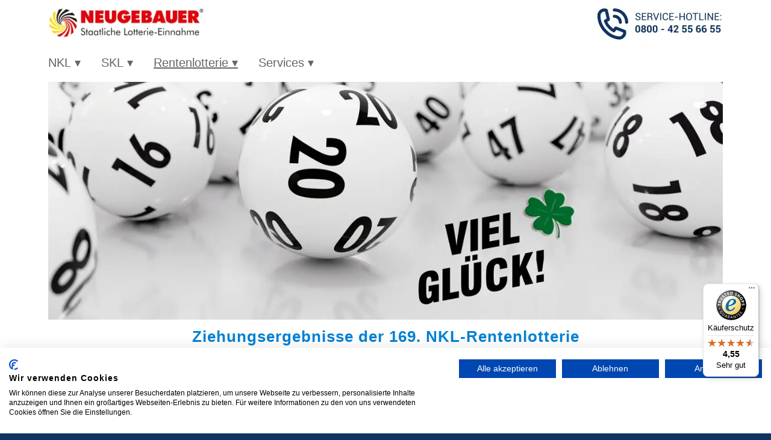

--- FILE ---
content_type: text/html; charset=ISO-8859-1
request_url: https://www.neugebauer.de/nkl-rentenlotterie-ergebnisse/klasse3/lotterie169/2023-09-12.html
body_size: 6792
content:
<!doctype html>
<html class="no-js" lang="de">

<head>
	<meta name='robots' content='index, follow'>	
	
	<script src="https://consent.cookiefirst.com/sites/neugebauer.de-a2e1b398-3833-4161-9968-4f69d6b082d1/consent.js"></script>
		



		
		
		<!-- Global site tag (gtag.js) - Google Analytics -->
		<script async src="https://www.googletagmanager.com/gtag/js?id=G-69TEPX0B71"></script>
		<script>
  		window.dataLayer = window.dataLayer || [];
  		function gtag(){dataLayer.push(arguments);}
  		gtag('js', new Date());

		  gtag('config', 'G-69TEPX0B71', { 'debug_mode':true });
		</script>


	<title>Rentenlotterie Gewinnzahlen: Aktuelle Ergebnisse im &uuml;berblick</title><META NAME='Description' CONTENT='Mit dem Ziehungsergebnis-Assistenten von Neugebauer behalten Sie stets alle Ziehungsergebnisse und Gewinnzahlen der Gl&uuml;cksjahre Die Rentenlotterie im Blick'><META NAME='Keywords' CONTENT=''><meta name='author' content='Staatliche Lotterie-Einnahme Neugebauer OHG'><meta name='copyright' content='Staatliche Lotterie-Einnahme Neugebauer OHG'><meta http-equiv='content-type' content='text/html; charset=iso-8859-1'><link rel='SHORTCUT ICON' href='favicon.ico'><link type="image/x-icon" rel="Shortcut Icon" href="https://www.neugebauer.de/favicon.ico"><link rel="canonical" href="https://www.neugebauer.de/nkl-rentenlotterie-ergebnisse/klasse3/lotterie169/2023-09-12.html" />	<meta http-equiv="Cache-control" content="no-cache">
	
			<link rel="stylesheet" media="all" href="https://www.neugebauer.de/css/style.min.css"/>
		<link rel="stylesheet" media="all" href="https://www.neugebauer.de/css/lessgrid.min.css"/>
	<link rel="stylesheet" media="all" href="https://www.neugebauer.de/css/input_rl.css"/>	
	

	<meta name="viewport" content="width=device-width, initial-scale=1, user-scalable=no"/>
	
	<!-- JS -->
	<!--<script src="https://www.neugebauer.de/js/ios-orientationchange-fix.min.js"></script>-->
	<!--<script src="https://www.neugebauer.de/js/jquery-1.12.3.min.js"></script>-->
	
	<script src="https://www.neugebauer.de/js/jquery-3.6.3.min.js"></script>
	
	<!-- Um beim Click Reaktionzeit wegschaffen-->
	<!-- 20230209
	<script type='application/javascript' src='https://www.neugebauer.de/js/fastclick.min.js'></script>
	<script type="application/javascript">
		if ('addEventListener' in document) {
 		document.addEventListener('DOMContentLoaded', function() {
  	 	  FastClick.attach(document.body);
 		}, false);
		}
	</script>-->
		
	<script src='https://www.neugebauer.de/js/custom.min.js'></script>	
	<!-- Masonry -->
	<script src='https://www.neugebauer.de/js/masonry.min.js'></script><script src='https://www.neugebauer.de/js/imagesloaded.min.js' ></script>	<!-- ENDS Masonry -->
	
	<!-- Flex Slider -->
	<link rel="stylesheet" href="https://www.neugebauer.de/css/flexslider.min.css" >
	<script src='https://www.neugebauer.de/js/jquery.flexslider.min.js'></script>	
	<script type="text/javascript" charset="utf-8">setInterval
	
	$(window).ready(function() {
	$('.flexslider').flexslider();
	});
	
	</script>
	<!-- ENDS Flex Slider -->
	
	
	
		
	
	<!-- modernizr -->
	<script src='https://www.neugebauer.de/js/modernizr.min.js'></script><script src="https://www.neugebauer.de/js/functionen.min.js" type="text/javascript"></script><script src='https://www.neugebauer.de/js/basket_funktionen_rl.min.js'></script>	
	
	
		
	
	
	
</head>
<body lang="de">
	


<div id="container">
	<a id="top_button"></a>
	
	<div class="container_weiss">
			
		<div id="head_container">	
			
				
<div class='show_head'>
	<div class="table my_bild">
		<div class="table-row">
			
			<div class="table-cell a_top b_left">
				<a href='https://www.neugebauer.de/'><img src='https://www.neugebauer.de/images/logos/h_logo.webp' alt='Neugebauer Staatliche Lotterie-Einnahme' class='img_head'></a>			</div>
			
			<div class="table-cell a_left a_top2">
				&nbsp;			</div>
			
			<div class="table-cell b_right a_top">
				
				<a href='tel:+4980042556655'><img src='https://www.neugebauer.de/images/logos/h_service.webp' alt='Service Hotline: 0800&nbsp;42&nbsp;55&nbsp;66&nbsp;55'></a>				
			</div>

		</div>
	</div>
</div>

<div class='show_head_mini'>
		
		<div class="header_logo_produkt">
			<a href='https://www.neugebauer.de/rl'>				<img  src="https://www.neugebauer.de/images/logos/h_logo_rl.webp" alt="NKL-Rentenlotterie Staatliche Lotterie-Einnahme NEUGEBAUER OHG">
			</a>		</div>
		
	<div class="header_logo">
		<a href='https://www.neugebauer.de/home.html'><img src='https://www.neugebauer.de/images/logos/h_logo.webp' alt='Neugebauer Staatliche Lotterie-Einnahme' class='my_bild'></a>	</div>
	
	<div class="header_service">
		<a href='tel:+4980042556655'><img src='https://www.neugebauer.de/images/logos/h_service_k.webp' alt='Service Hotline: 0800&nbsp;42&nbsp;55&nbsp;66&nbsp;55' class='my_bild'></a>	</div>
	
	<div class="header_menu" id="nav-open">
		
			<a href="#">
				<img  src="https://www.neugebauer.de/images/logos/ic_menu.webp" alt="NKL-Rentenlotterie Menü">
			</a>
		
	</div>

</div>




			
		</div>
		
		
		<div id="menu_container" class="bg_menu_weiss">
			
<nav>

	<div id="nav"> 
		
				
		<div class="dropdown">
			<a href="https://www.neugebauer.de/nkl">
		  		<button class="dropbtn  bg_menu_weiss"><span class="btn_menu_head">NKL &#9662;</span></button>
			</a>
				  		
			  	<div class="dropdown-content">
					   					<a href="https://www.neugebauer.de/nkl/order/klassenlotterie-lose.html"><span class="">NKL Los bestellen</span></a>
					
										   <a href="https://www.neugebauer.de/nkl/lotterie.html"><span class="">NKL Lotterie</span></a>
				   
					   				   <a href="https://www.neugebauer.de/nkl/extrajoker.html"><span class="">NKL Extra-Joker</span></a>
				   
					   					<a href="https://www.neugebauer.de/nkl/millionenjoker.html"><span class="">NKL Millionen-Joker</span></a>
						
											<a href="https://www.neugebauer.de/nkl/spielplan.html"><span class="">NKL Spielplan</span></a>
						
											<a href="https://www.neugebauer.de/nkl/gewinnzahlen.html"><span class="">NKL Gewinnzahlen</span></a>
					
											<a href="https://www.neugebauer.de/nkl/gewinncheck.html"><span class="">NKL Gewinncheck</span></a>
					
											<a href="https://www.neugebauer.de/nkl/email-gewinnzahlen.html"><span class="">NKL Gewinnzahlen Newsletter</span></a>
					
												
					<a href="https://www.neugebauer.de/nkl/nkl-wie-funktioniert.html"><span class="">Wie funktioniert die NKL?</span></a>
					
			  	</div>
		</div>
		
				<div class="dropdown"> 
			<a href="https://www.neugebauer.de/skl">
				<button class="dropbtn  bg_menu_weiss"><span class="btn_menu_head">SKL &#9662;</span></button>
			</a>
			
				<div class="dropdown-content">
				 							<a href="https://www.neugebauer.de/skl/order/klassenlotterie-lose.html"><span class="">SKL Los bestellen</span></a>
						
											<a href="https://www.neugebauer.de/skl/lotterie.html"><span class="">SKL Lotterie</span></a>
					
											<a href="https://www.neugebauer.de/skl/eurojoker.html"><span class="">SKL Euro-Joker</span></a>
					
											<a href="https://www.neugebauer.de/skl/traumjoker.html"><span class="">SKL Traum-Joker</span></a>
					
											<a href="https://www.neugebauer.de/skl/spielplan.html"><span class="">SKL Spielplan</span></a>
					
											<a href="https://www.neugebauer.de/skl/gewinnzahlen.html"><span class="">SKL Gewinnzahlen</span></a>
					
											<a href="https://www.neugebauer.de/skl/gewinncheck.html"><span class="">SKL Gewinncheck</span></a>
					
											<a href="https://www.neugebauer.de/skl/email-gewinnzahlen.html"><span class="">SKL Gewinnzahlen Newsletter</span></a>
						
											<a href="https://www.neugebauer.de/skl/skl-wie-funktioniert.html"><span class="">Wie funktioniert die SKL?</span></a>
				
				</div>
		</div>
		
				<div class="dropdown">
			<a href="https://www.neugebauer.de/rl"> 
				<button class="dropbtn btn-aktiv bg_menu_weiss"><span class="btn_menu_head">Rentenlotterie &#9662;</span></button>
			</a>
			
				<div class="dropdown-content">
											<a href="https://www.neugebauer.de/rl/order/rentenlotterie-lose.html"><span class="">Rentenlotterie Los bestellen</span></a>
						
											<a href="https://www.neugebauer.de/rl/rentenlotterie.html"><span class="">Die Rentenlotterie</span></a>
					
											<a href="https://www.neugebauer.de/rl/spielplan.html"><span class="">Rentenlotterie Spielplan</span></a>
					
											<a href="https://www.neugebauer.de/rl/gewinnzahlen.html"><span class="submenu_a">Rentenlotterie Gewinnzahlen</span></a>
					
											<a href="https://www.neugebauer.de/rl/gewinncheck.html"><span class="">Rentenlotterie Gewinncheck</span></a>
					
											<a href="https://www.neugebauer.de/rl/email-gewinnzahlen.html"><span class="">Gewinnzahlen Newsletter</span></a>
					
											<a href="https://www.neugebauer.de/rl/rl-wie-funktioniert.html"><span class="">Wie funktioniert die Rentenlotterie?</span></a>
					
					
				</div>
		</div>
		
				<div class="dropdown">
			<a href="https://www.neugebauer.de/services.html"> 
				<button class="dropbtn  bg_menu_weiss"><span class="btn_menu_head">Services &#9662;</span></button>
			</a>
			
				<div class="dropdown-content">
											<a href="https://www.neugebauer.de/jokerclub.html"><span class="">JOKER Club</span></a>
						
											<a href="https://www.neugebauer.de/blog"><span class="">Blog</span></a>
					
											<a href="https://www.neugebauer.de/faq.html"><span class="">Fragen & Antworten</span></a>
					
											<a href="https://www.neugebauer.de/rueckrufservice.html"><span class="">Rückrufservice</span></a>
					
											<a href="https://www.neugebauer.de/suchtpraevention.html"><span class="">Suchtprävention</span></a>
						
											<a href="https://www.neugebauer.de/ueber-uns.html"><span class="">Über uns</span></a>
					
				</div>
		</div>

</nav>
		</div>
		
		<div id="mobile-nav-holder" role="off-canvas">
	
	<ul id="mobile-nav">
		
		<li class="current-menu-item-inaktiv"><a href="https://www.neugebauer.de/">
						<div class="menue_mobil"><span class="mittig_mobile">Startseite</span></div></a></li><div class="menue_mobil brd_bottom_weiss" id="nkl-mio-open" onClick="document.getElementById('skl-mio-nav').style='display:none;'; document.getElementById('rl-rente-nav').style='display:none;'; document.getElementById('home-services-nav').style='display:none;';">
			<span class="mittig_mobile">NKL</span>
		</div><ul id="nkl-mio-nav"><li class="current-menu-inaktive"><a href="https://www.neugebauer.de/nkl">NKL Überblick</a></li><li class="current-menu-inaktive"><a href="https://www.neugebauer.de/nkl/order/klassenlotterie-lose.html">NKL Los bestellen</a></li><li class="current-menu-inaktive"><a href="https://www.neugebauer.de/nkl/lotterie.html">NKL Lotterie</a></li><li class="current-menu-inaktive"><a href="https://www.neugebauer.de/nkl/extrajoker.html">NKL Extra-Joker</a></li><li class="current-menu-inaktive"><a href="https://www.neugebauer.de/nkl/spielplan.html">NKL Spielplan</a></li><li class="current-menu-inaktive"><a href="https://www.neugebauer.de/nkl/gewinnzahlen.html">NKL Gewinnzahlen</a></li><li class="current-menu-inaktive"><a href="https://www.neugebauer.de/nkl/gewinncheck.html">NKL Gewinncheck</a></li><li class="current-menu-inaktive"><a href="https://www.neugebauer.de/nkl/email-gewinnzahlen.html">NKL Gewinnzahlen Newsletter</a></li><li class="current-menu-inaktive"><a href="https://www.neugebauer.de/nkl/nkl-wie-funktioniert.html">Wie funktioniert NKL?</a></li></ul><div class="menue_mobil brd_bottom_weiss" id="skl-mio-open" onClick="document.getElementById('nkl-mio-nav').style='display:none;'; document.getElementById('rl-rente-nav').style='display:none;'; document.getElementById('home-services-nav').style='display:none;';">
			<span class="mittig_mobile">SKL</span>
		</div><ul id="skl-mio-nav"><li class="current-menu-inaktive"><a href="https://www.neugebauer.de/skl">SKL Überblick</a></li><li class="current-menu-aktive"><a href="https://www.neugebauer.de/skl/order/klassenlotterie-lose.html">SKL Los bestellen</a></li><li class="current-menu-inaktive"><a href="https://www.neugebauer.de/skl/lotterie.html">SKL Lotterie</a></li><li class="current-menu-inaktive"><a href="https://www.neugebauer.de/skl/eurojoker.html">SKL Euro-Joker</a></li><li class="current-menu-inaktive"><a href="https://www.neugebauer.de/skl/traumjoker.html">SKL Traum-Joker</a></li><li class="current-menu-inaktive"><a href="https://www.neugebauer.de/skl/spielplan.html">SKL Spielplan</a></li><li class="current-menu-inaktive"><a href="https://www.neugebauer.de/skl/gewinnzahlen.html">SKL Gewinnzahlen</a></li><li class="current-menu-inaktive"><a href="https://www.neugebauer.de/skl/gewinncheck.html">SKL Gewinncheck</a></li><li class="current-menu-inaktive"><a href="https://www.neugebauer.de/skl/email-gewinnzahlen.html">SKL Gewinnzahlen Newsletter</a></li><li class="current-menu-inaktive"><a href="https://www.neugebauer.de/skl/skl-wie-funktioniert.html">Wie funktioniert SKL?</a></li></ul>			<style>
				#rl-rente-nav{
					display: block;
					list-style-type:none;
				}
				
			</style>
			<div class="menue_mobil brd_bottom_weiss" id="rl-rente-open" onClick="document.getElementById('nkl-mio-nav').style='display:none;'; document.getElementById('skl-mio-nav').style='display:none;'; document.getElementById('home-services-nav').style='display:none;';">
			<span class="mittig_mobile">Rentenlotterie</span>
		</div><ul id="rl-rente-nav"><li class="current-menu-inaktive"><a href="https://www.neugebauer.de/rl">Rentenlotterie Überblick</a></li><li class="current-menu-aktive"><a href="https://www.neugebauer.de/rl/order/rentenlotterie-lose.html">Rentenlotterie Los bestellen</a></li><li class="current-menu-aktive"><a href="https://www.neugebauer.de/rl/rentenlotterie.html">Die Rentenlotterie</a></li><li class="current-menu-inaktive"><a href="https://www.neugebauer.de/rl/spielplan.html">Rentenlotterie Spielplan</a></li><li class="current-menu-aktive"><a href="https://www.neugebauer.de/rl/gewinnzahlen.html"><span class="menu-aktive">Rentenlotterie Gewinnzahlen</span></a></li><li class="current-menu-inaktive"><a href="https://www.neugebauer.de/rl/gewinncheck.html">Rentenlotterie Gewinncheck</a></li><li class="current-menu-inaktive"><a href="https://www.neugebauer.de/rl/email-gewinnzahlen.html">Rentenlotterie Gewinnzahlen Newsletter</a></li><li class="current-menu-inaktive"><a href="https://www.neugebauer.de/rl/rl-wie-funktioniert.html">Wie funktioniert die Rentenlotterie?</a></li></ul><div class="menue_mobil brd_bottom_weiss" id="home-services-open" onClick="document.getElementById('nkl-mio-nav').style='display:none;'; document.getElementById('skl-mio-nav').style='display:none;'; document.getElementById('rl-rente-nav').style='display:none;';">
			<span class="mittig_mobile">Services</span>
		</div><ul id="home-services-nav"><li class="current-menu-inaktive"><a href="https://www.neugebauer.de/services.html">Services Überblick</a></li><li class="current-menu-inaktive"><a href="https://www.neugebauer.de/jokerclub.html">JOKER Club</a></li><li class="current-menu-aktive"><a href="https://www.neugebauer.de/blog">Blog</a></li><li class="current-menu-inaktive"><a href="https://www.neugebauer.de/faq.html">Fragen & Antworten</a></li><li class="current-menu-inaktive"><a href="https://www.neugebauer.de/rueckrufservice.html">Rückrufservice</a></li><li class="current-menu-inaktive"><a href="https://www.neugebauer.de/suchtpraevention.html">Suchtprävention</a></li><li class="current-menu-inaktive"><a href="https://www.neugebauer.de/ueber-uns.html">Über uns</a></li></ul>	</ul>
</div>	

	

		<div id="content_container">
			
			<div id="content_content"><title>169. NKL-Rentenlotterie, 3. Klasse, Dienstag, 12.09.2023 bei Neugebauer</title><META NAME='Description' CONTENT='169 NKL-Rentenlotterie der bei Neugebauer, 5. Ziehung, 3. Klasse, Dienstag, 12.09.2023'><a href='https://www.neugebauer.de/rl/order/rentenlotterie-lose.html'><div class='show_menu_kopf'><img src='https://www.neugebauer.de/images/gewinnzahlen.webp' alt='Rentenlotterie Ziehungsergebnisse' title='NKL Rentenlotterie Ziehungsergebnisse' class='my_bild'></div><div class='show_menu_kopf_mini'><img src='https://www.neugebauer.de/images/gewinnzahlen_k.webp' alt='Rentenlotterie Ziehungsergebnisse' title='NKL Rentenlotterie Ziehungsergebnisse' class='my_bild'></div></a>		
<div class="article formtext">		
	<h1 class="rl_color a_center">Ziehungsergebnisse der 169. NKL-Rentenlotterie
		<br><span class="no_wrap">3. Klasse, Dienstag, 12.09.2023</span>
	</h1>
	<br>
	<!--<img src="https://www.neugebauer.de/images/email_html/logo_renten.webp" alt="NKL-Rentenlotterie">-->
	<img src="https://www.neugebauer.de/images/email_html/rl_lg98.png" alt="NKL-Rentenlotterie">
			
			
			<table class="bg_grau" cellpadding="2" cellspacing="1" width="100%">
			
				<tr class="rl_head">
					<td align="left" valign="middle" class="titel_weiss a_all">Rentenlotterie</td>
					<td align="left" valign="middle" class="titel_weiss a_right">
						<span class="show_menu_kopf">Losnummer</span>
						<span class="show_menu_kopf_mini">LosNr.</span>
					</td>
				</tr>
			
					   			<tr class="formtext bg_weiss">
						<td align="left" valign="middle" class="a_left" height="30">Basis- und Superlose: Rente &uuml;ber monatlich 1.500,- &euro;</td>
						<td align="left" valign="middle" class="a_right">&nbsp;2434451</td>
					</tr>
					   			<tr class="formtext bg_weiss">
						<td align="left" valign="middle" class="a_left" height="30">Basis- und Superlose: Rente &uuml;ber monatlich 500,- &euro;</td>
						<td align="left" valign="middle" class="a_right">&nbsp;1083255</td>
					</tr>
					   			<tr class="formtext bg_weiss">
						<td align="left" valign="middle" class="a_left" height="30">Basis- und Superlose: Rente &uuml;ber monatlich 500,- &euro;</td>
						<td align="left" valign="middle" class="a_right">&nbsp;2157626</td>
					</tr>
					   			<tr class="formtext bg_weiss">
						<td align="left" valign="middle" class="a_left" height="30">Basis- und Superlose: Rente &uuml;ber monatlich 500,- &euro;</td>
						<td align="left" valign="middle" class="a_right">&nbsp;2158230</td>
					</tr>
					   			<tr class="formtext bg_weiss">
						<td align="left" valign="middle" class="a_left" height="30">Basis- und Superlose: Rente &uuml;ber monatlich 500,- &euro;</td>
						<td align="left" valign="middle" class="a_right">&nbsp;2486154</td>
					</tr>
							</table>
			
			
			<div class="formtext_grau">Alle Angaben ohne Gew&auml;hr</div>
		<div class='a_center'><a href='https://www.neugebauer.de/nkl-rentenlotterie-ergebnisse_der_169-lotterie-klasse3.html' class='link_blau_u'><img src='https://www.neugebauer.de/images/pfeil_zurueck.png' alt='Ergebnisse der 169 NKL-Rentenlotterie'>&nbsp;zur&uuml;ck</a></div></div></div>		</div>
	</div>
	
	
	<div id="fuss_container">
		<div class="fuss_content">
			
<div id="fuss_menue" class="bg_haupt">
	
	<div class="show_fussmenu">
		
	   <div class="table bg_haupt my_bild">
	   	<div class="table-row">
	   		<div class="table-cell b_left wdhp_25 titel_weiss">NKL</div>
	   		<div class="table-cell b_left wdhp_25 titel_weiss">SKL</div>
	   		<div class="table-cell b_left wdhp_25 titel_weiss">Rentenlotterie</div>
	   		<div class="table-cell b_left wdhp_25 titel_weiss">Services</div>
	   	</div>
			<div class="table-row">
				<!--NKL-->
				<div class="table-cell b_left wdhp_25">
	      
	      		<br>
	      			      		<a href="https://www.neugebauer.de/nkl" class="link_menu_n">NKL Überblick</a>
	      		<br>
	      		
	      			      		<a href="https://www.neugebauer.de/nkl/order/klassenlotterie-lose.html" class="link_menu_n">NKL Los bestellen</a>
	      		<br>
	      			      		<a href="https://www.neugebauer.de/nkl/lotterie.html" class="link_menu_n">NKL Lotterie</a>
	      		<br>
	      			      		<a href="https://www.neugebauer.de/nkl/extrajoker.html" class="link_menu_n">NKL Extra-Joker</a>
	      		<br>
	      			      		<a href="https://www.neugebauer.de/nkl/millionenjoker.html" class="link_menu_n">NKL Millionen-Joker</a>
	      		<br>
	      			      		<a href="https://www.neugebauer.de/nkl/spielplan.html" class="link_menu_n">NKL Spielplan</a>
	      		<br>
	      			      		<a href="https://www.neugebauer.de/nkl/gewinnzahlen.html" class="link_menu_n">NKL Gewinnzahlen</a>
	      		<br>
	      			      		<a href="https://www.neugebauer.de/nkl/gewinncheck.html" class="link_menu_n">NKL Gewinncheck</a>
	      		<br>
	      			      		<a href="https://www.neugebauer.de/nkl/email-gewinnzahlen.html" class="link_menu_n">NKL Gewinnzahlen Newsletter</a>
	      		<br>
	      			      		<a href="https://www.neugebauer.de/nkl/nkl-wie-funktioniert.html" class="link_menu_n">Wie funktioniert die NKL?</a>
	      	</div>
	      	
	      	<!--SKL-->
	      	<div class="table-cell b_left wdhp_25">
	      		<br>
	      			      		<a href="https://www.neugebauer.de/skl" class="link_menu_n">SKL Überblick</a>
	      		<br>
	      			      		<a href="https://www.neugebauer.de/skl/order/klassenlotterie-lose.html" class="link_menu_n">SKL Los bestellen</a>
	      		<br>
	      			      		<a href="https://www.neugebauer.de/skl/lotterie.html" class="link_menu_n">SKL Lotterie</a>
	      		<br>
	      			      		<a href="https://www.neugebauer.de/skl/eurojoker.html" class="link_menu_n">SKL Euro-Joker</a>
	      		<br>
	      			      		<a href="https://www.neugebauer.de/skl/traumjoker.html" class="link_menu_n">SKL Traum-Joker</a>
	      		<br>
	      			      		<a href="https://www.neugebauer.de/skl/spielplan.html" class="link_menu_n">SKL Spielplan</a>
	      		<br>
	      			      		<a href="https://www.neugebauer.de/skl/gewinnzahlen.html" class="link_menu_n">SKL Gewinnzahlen</a>
	      		<br>
	      			      		<a href="https://www.neugebauer.de/skl/gewinncheck.html" class="link_menu_n">SKL Gewinncheck</a>
	      		<br>
	      			      		<a href="https://www.neugebauer.de/skl/email-gewinnzahlen.html" class="link_menu_n">SKL Gewinnzahlen Newsletter</a>
	      		<br>
	      			      		<a href="https://www.neugebauer.de/skl/skl-wie-funktioniert.html" class="link_menu_n">Wie funktioniert die SKL?</a>
	      	</div>
	      	
	      	<!--RL-->
	      	<div class="table-cell b_left wdhp_25">
	      		<br>
	      			      		<a href="https://www.neugebauer.de/rl" class="link_menu_n">Rentenlotterie Überblick</a>
	      		<br>
	      			      		<a href="https://www.neugebauer.de/rl/order/rentenlotterie-lose.html" class="link_menu_n">Rentenlotterie Los bestellen</a>
	      		<br>
	      			      		<a href="https://www.neugebauer.de/rl/rentenlotterie.html" class="link_menu_n">Die Rentenlotterie</a>
	      		<br>
	      			      		<a href="https://www.neugebauer.de/rl/spielplan.html" class="link_menu_n">Rentenlotterie Spielplan</a>
	      		<br>
	      			      		<a href="https://www.neugebauer.de/rl/gewinnzahlen.html" class="link_menu_na">Rentenlotterie Gewinnzahlen</a>
	      		<br>
	      			      		<a href="https://www.neugebauer.de/rl/gewinncheck.html" class="link_menu_n">Rentenlotterie Gewinncheck</a>
	      		<br>
	      			      		<a href="https://www.neugebauer.de/rl/email-gewinnzahlen.html" class="link_menu_n">Gewinnzahlen Newsletter</a>
	      		<br>
	      			      		<a href="https://www.neugebauer.de/rl/rl-wie-funktioniert.html" class="link_menu_n">Wie funktioniert die Rentenlotterie?</a>
		      	
	      	</div>
	      	
	      	<!--SERVICES-->
	      	<div class="table-cell b_left wdhp_25">
	      		<br>
	      			      		<a href="https://www.neugebauer.de/services.html" class="link_menu_n">Services Überblick</a>
	      		<br>
	      			      		<a href="https://www.neugebauer.de/jokerclub.html" class="link_menu_n">JOKER Club</a>
	      		<br>
	      			      		<a href="https://www.neugebauer.de/blog" class="link_menu_n">Blog</a>
	      		<br>
	      			      		<a href="https://www.neugebauer.de/faq.html" class="link_menu_n">Fragen & Antworten</a>
	      		<br>
	      			      		<a href="https://www.neugebauer.de/suchtpraevention.html" class="link_menu_n">Suchtprävention</a>
	      		<br>
	      			      		<a href="https://www.neugebauer.de/ueber-uns.html" class="link_menu_n">Über uns</a>
	      		<br>
	      	</div>
	   	</div>
   	</div>
   	<br><br>
   	
   	<div class="table bg_haupt my_bild">
	   	<div class="table-row">
	   		<div class="table-cell b_left wdhp_65">
	   			
   				<div class='brd_all_weiss a_all border_radius'>
						<table cellpadding="0" cellspacing="0" class="my_bild">
							<tr>
								<td class="verantwortung_siegel a_top2"><img src="https://www.neugebauer.de/images/verantwortung_siegel.webp" alt="Staatliche Lotterie-Einnahme Neugebauer OHG" class="my_bild"></td>
								<td class="formtext_fuss a_left"><span class="formtext_fuss_b">Glück mit staatlicher Garantie.</span> Die GKL Gemeinsame Klassenlotterie der Länder - Veranstalter der NKL- und SKL-Lotterie - und die Staatliche Lotterie-Einnahme Neugebauer OHG verfügen über die glücksspielrechtlich erforderlichen Veranstalter- und Vermittlererlaubnisse und unterliegen der staatlichen und bundesweiten Aufsicht der Gemeinsamen Glücksspielbehörde der Länder.
									<a href="https://www.gluecksspiel-behoerde.de/de/erlaubnisfaehigesgluecksspiel/whitelist " target='_blank'><span class="formtext_fuss"><u>Mehr Informationen</u></span></a>
								</td>
							</tr>
						</table>
					</div>
					
					<br>
					<div class='brd_all_weiss a_all border_radius'>
						<table cellpadding="0" cellspacing="0" class="my_bild">
							<tr>
								<td class="verantwortung_siegel a_top2"><img src="https://www.neugebauer.de/images/verantwortung_haken.webp" alt="Staatliche Lotterie-Einnahme Neugebauer OHG" class="my_bild"></td>
								<td class="formtext_fuss a_left">
									<span class="formtext_fuss_b">Verantwortungsbewusst spielen.</span> Wenn Spielen zum Problem wird, sind wir für Sie da. Hilfe erhalten Sie unter buwei.de oder telefonisch unter <a href="tel:+49800 6552255"><span class="formtext_fuss">0800 6552255</span></a> (NKL) und <a href="tel:+49800 2468135"><span class="formtext_fuss">0800 2468135</span></a> (SKL). Spielteilnahme ab 18 Jahren.
								</td>
							</tr>
						</table>
					</div>
					
				</div>
				<div class="table-cell b_left">&nbsp;</div>
				
				<div class="table-cell b_right wdhp_30">
					<table cellpadding="0" cellspacing="0" class="my_bild">
						<tr>
							<td>
								<a href='https://www.neugebauer.de/pdf/tuev.pdf' target='_blank'>
									<img src="https://www.neugebauer.de/images/logos/tuev.webp" alt="Staatliche Lotterie-Einnahme Neugebauer OHG" width="80%">
								</a>
							</td>
							<td>&nbsp;</td>
							<td class="a_left">
								<a href='https://www.trustedshops.de/bewertung/info_X5B281EB3EE2067BF488AF7C42019A7A9.html' target='_blank'>
										<img src='https://www.trustedshops.com/bewertung/widget/widgets/X5B281EB3EE2067BF488AF7C42019A7A9.gif' title='Schauen Sie sich die Bewertungen an!' class='my_bild'>
									</a>							</td>
							<td>&nbsp;&nbsp;&nbsp;</td>
							<td>
								<a href='https://www.gluecksspiel-behoerde.de/whitelist' target='_blank'>
									<img src="https://www.neugebauer.de/images/logos/ggl-siegel.webp" alt="Staatliche Lotterie-Einnahme Neugebauer OHG" class="my_bild" width="30%">
															
							</td>
						</tr>
					</table>
					<br>
					<img src="https://www.neugebauer.de/images/logos/visa.webp" alt="Staatliche Lotterie-Einnahme Neugebauer OHG" class="my_bild">
				</div>
			</div>
		</div>
		
	</div>
	
	<div class="show_fussmenu_mini">
					
		<!--NKL-->
		<div id='fussmenu_nkl' class='titel_weiss curcor_hand a_all' onclick="javascript:details_einausblenden_param('fussmenu_nkl', 'fussmenu_nkl_id', 'fussmenu_nkl_auf');">
			<span id="fussmenu_nkl_auf">+</span> <u>NKL</u>
		</div>
		<div id="fussmenu_nkl_id" style="display:none;" class="a_left">
			<br>
			<div class="a_left">
				      		<a href="https://www.neugebauer.de/nkl" class="link_menu_n">NKL Überblick</a>
      		<br>
	   			   		<a href="https://www.neugebauer.de/nkl/order/klassenlotterie-lose.html" class="link_menu_n">NKL Los bestellen</a>
	   		<br>
	   			   		<a href="https://www.neugebauer.de/nkl/lotterie.html" class="link_menu_n">NKL Lotterie</a>
	   		<br>
	   			   		<a href="https://www.neugebauer.de/nkl/extrajoker.html" class="link_menu_n">NKL Extra-Joker</a>
	   		<br>
	   			   		<a href="https://www.neugebauer.de/nkl/millionenjoker.html" class="link_menu_n">NKL Millionen-Joker</a>
	   		<br>
	   			   		<a href="https://www.neugebauer.de/nkl/spielplan.html" class="link_menu_n">NKL Spielplan</a>
	   		<br>
	   			   		<a href="https://www.neugebauer.de/nkl/gewinnzahlen.html" class="link_menu_n">NKL Gewinnzahlen</a>
	   		<br>
	   			   		<a href="https://www.neugebauer.de/nkl/gewinncheck.html" class="link_menu_n">NKL Gewinncheck</a>
	   		<br>
	   			   		<a href="https://www.neugebauer.de/nkl/email-gewinnzahlen.html" class="link_menu_n">NKL Gewinnzahlen Newsletter</a>
	   		<br>
	   			   		<a href="https://www.neugebauer.de/nkl/nkl-wie-funktioniert.html" class="link_menu_n">Wie funktioniert die NKL?</a>
	   	</div>
		</div>
		<div class="a_top brd_bottom">&nbsp;</div>
		
		<!--SKL-->
		<div id='fussmenu_skl' class='titel_weiss curcor_hand a_all' onclick="javascript:details_einausblenden_param('fussmenu_skl', 'fussmenu_skl_id', 'fussmenu_skl_auf');">
			<br>
			<span id="fussmenu_skl_auf">+</span> <u>SKL</u>
		</div>
		<div id="fussmenu_skl_id" style="display:none;" class="a_left">
			<br>
			<div class="a_left">
				      		<a href="https://www.neugebauer.de/skl" class="link_menu_n">SKL Überblick</a>
      		<br>
				      		<a href="https://www.neugebauer.de/skl/order/klassenlotterie-lose.html" class="link_menu_n">SKL Los bestellen</a>
      		<br>
      		      		<a href="https://www.neugebauer.de/skl/lotterie.html" class="link_menu_n">SKL Lotterie</a>
      		<br>
      		      		<a href="https://www.neugebauer.de/skl/eurojoker.html" class="link_menu_n">SKL Euro-Joker</a>
      		<br>
      		      		<a href="https://www.neugebauer.de/skl/traumjoker.html" class="link_menu_n">SKL Traum-Joker</a>
      		<br>
      		      		<a href="https://www.neugebauer.de/skl/spielplan.html" class="link_menu_n">SKL Spielplan</a>
      		<br>
      		      		<a href="https://www.neugebauer.de/skl/gewinnzahlen.html" class="link_menu_n">SKL Gewinnzahlen</a>
      		<br>
      		      		<a href="https://www.neugebauer.de/skl/gewinncheck.html" class="link_menu_n">SKL Gewinncheck</a>
      		<br>
      		      		<a href="https://www.neugebauer.de/skl/email-gewinnzahlen.html" class="link_menu_n">SKL Gewinnzahlen Newsletter</a>
      		<br>
      		      		<a href="https://www.neugebauer.de/skl/skl-wie-funktioniert.html" class="link_menu_n">Wie funktioniert die SKL?</a>
      	</div>
		</div>
		<div class="a_top brd_bottom">&nbsp;</div>
		
		<!--RL-->
		<div id='fussmenu_rl' class='titel_weiss curcor_hand a_all' onclick="javascript:details_einausblenden_param('fussmenu_rl', 'fussmenu_rl_id', 'fussmenu_rl_auf');">
			<br>
			<span id="fussmenu_rl_auf">-</span> <u>Rentenlotterie</u>
		</div>
		<div id="fussmenu_rl_id" style="display:block;" class="a_left">
			<br>
			<div class="a_left">
				      		<a href="https://www.neugebauer.de/rl" class="link_menu_n">Rentenlotterie Überblick</a>
      		<br>
				      		<a href="https://www.neugebauer.de/rl/order/rentenlotterie-lose.html" class="link_menu_n">Rentenlotterie Los bestellen</a>
      		<br>
      		      		<a href="https://www.neugebauer.de/rl/rentenlotterie.html" class="link_menu_n">Die Rentenlotterie</a>
      		<br>
      		      		<a href="https://www.neugebauer.de/rl/spielplan.html" class="link_menu_n">Rentenlotterie Spielplan</a>
      		<br>
      		      		<a href="https://www.neugebauer.de/rl/gewinnzahlen.html" class="link_menu_na">Rentenlotterie Gewinnzahlen</a>
      		<br>
      		      		<a href="https://www.neugebauer.de/rl/gewinncheck.html" class="link_menu_n">Rentenlotterie Gewinncheck</a>
      		<br>
      		      		<a href="https://www.neugebauer.de/rl/email-gewinnzahlen.html" class="link_menu_n">Gewinnzahlen Newsletter</a>
      		<br>
      		      		<a href="https://www.neugebauer.de/rl/rl-wie-funktioniert.html" class="link_menu_n">Wie funktioniert die Rentenlotterie?</a>
			</div>
		</div>
		<div class="a_top brd_bottom">&nbsp;</div>
		
		<!--SERVICES-->
		<div id='fussmenu_services' class='titel_weiss curcor_hand a_all' onclick="javascript:details_einausblenden_param('fussmenu_services', 'fussmenu_services_id', 'fussmenu_services_auf');">
			<br>
			<span id="fussmenu_services_auf">+</span> <u>Services</u>
		</div>
		<div id="fussmenu_services_id" style="display:none;" class="a_left">
			<br>
			<div class="a_left">
				      		<a href="https://www.neugebauer.de/services.html" class="link_menu_n">Services Überblick</a>
      		<br>
				      		<a href="https://www.neugebauer.de/jokerclub.html" class="link_menu_n">JOKER Club</a>
      		<br>
      		      		<a href="https://www.neugebauer.de/blog" class="link_menu_n">Blog</a>
      		<br>
      		      		<a href="https://www.neugebauer.de/faq.html" class="link_menu_n">Fragen & Antworten</a>
      		<br>
      		      		<a href="https://www.neugebauer.de/suchtpraevention.html" class="link_menu_n">Suchtprävention</a>
      		<br>
      		      		<a href="https://www.neugebauer.de/ueber-uns.html" class="link_menu_n">Über uns</a>
			</div>
		</div>
		<div class="a_top brd_bottom">&nbsp;</div>
	
		<br>
		<div class="a_all">
			<div class='brd_all_weiss a_all border_radius'>
				<table cellpadding="0" cellspacing="0" class="my_bild">
					<tr>
						<td class="verantwortung_siegel a_top2"><img src="https://www.neugebauer.de/images/verantwortung_siegel.webp" alt="Staatliche Lotterie-Einnahme Neugebauer OHG" class="my_bild"></td>
						<td class="formtext_fuss a_left"><span class="formtext_fuss_b">Glück mit staatlicher Garantie.</span> Die GKL Gemeinsame Klassenlotterie der Länder - Veranstalter der NKL- und SKL-Lotterie - und die Staatliche Lotterie-Einnahme Neugebauer OHG verfügen über die glücksspielrechtlich erforderlichen Veranstalter- und Vermittlererlaubnisse und unterliegen der Glücksspielaufsicht. 
							<a href="https://www.neugebauer.de/pdf/white_list.pdf" target='_blank'><span class="formtext_fuss"><u>Mehr Informationen</u></span></a>
						</td>
					</tr>
				</table>
			</div>
		</div>
		
		<br>
		<div class="a_all">
			<div class='brd_all_weiss a_all border_radius'>
			<table cellpadding="0" cellspacing="0" class="my_bild">
				<tr>
					<td class="verantwortung_siegel a_top2"><img src="https://www.neugebauer.de/images/verantwortung_haken.webp" alt="Staatliche Lotterie-Einnahme Neugebauer OHG" class="my_bild"></td>
					<td class="formtext_fuss a_left">
						<span class="formtext_fuss_b">Verantwortungsbewusst spielen.</span> Wenn Spielen zum Problem wird, sind wir für Sie da. Hilfe erhalten Sie unter buwei.de oder telefonisch unter <a href="tel:+49800 6552255"><span class="formtext_fuss">0800 6552255</span></a> (NKL) und <a href="tel:+49800 2468135"><span class="formtext_fuss">0800 2468135</span></a> (SKL). Spielteilnahme ab 18 Jahren.
					</td>
				</tr>
			</table>
			</div>
		</div>
		<br>
	
		<div class="a_all">
			<table cellpadding="0" cellspacing="0" class="wdh_350">
				<tr>
					<td>
						<a href='https://www.neugebauer.de/pdf/tuev.pdf' target='_blank'>
							<img src="https://www.neugebauer.de/images/logos/tuev.webp" alt="Staatliche Lotterie-Einnahme Neugebauer OHG" class="wdh_120">
						</a>
					</td>
					<td>&nbsp;</td>
					<td class="a_left">
						<a href='https://www.trustedshops.de/bewertung/info_X5B281EB3EE2067BF488AF7C42019A7A9.html' target='_blank'>
								<img src='https://www.trustedshops.com/bewertung/widget/widgets/X5B281EB3EE2067BF488AF7C42019A7A9.gif' title='Schauen Sie sich die Bewertungen an!' class='wdh_100'>
							</a>					</td>
					<td>&nbsp;&nbsp;&nbsp;</td>
					<td>
							<img src="https://www.neugebauer.de/images/logos/ggl-siegel.webp" alt="Staatliche Lotterie-Einnahme Neugebauer OHG" class="wdh_150">
													
					</td>
				</tr>
			</table>
		</div>
	</div>
	
	<br><br>
	
	<div class="formtext_fuss">
	
		<div id='rechtliche_hinweise' class='formtext_fuss_b curcor_hand' onclick="javascript:details_einausblenden_param('rechtliche_hinweise', 'hinweise_id', 'rechtliche_hinweise_auf');">
			<span id="rechtliche_hinweise_auf">+</span> <u>Rechtliche Hinweise und Fußnoten</u>
		</div>
		<div id="hinweise_id" style="display:none;">
			<br>
			* Pflichtangaben<br>
			
			<br>
					&sup1; Gesamtgewinnsumme<br>
					<ul class='a_left'>
					<li>Die Gewinnchance in der NKL-Rentenlotterie auf den monatlichen Höchstgewinn der 10.000-€-Rente (Laufzeit je nach Losart 5 bzw. 10 Jahre) beträgt 1&nbsp;:&nbsp;2.100.000. </li>
					</ul>
					<br><br>
					
					&sup2; Trefferchance<br>
					<ul class='a_left'>
					<li>Die Trefferchance für NKL-Rentenlotterie Lose im Verlauf einer Rentenlotterie (4 Wochen) auf mindestens einen Gewinn von einem Bonuslos für die Folgelotterie oder einen der 200 Rentengewinne pro Monat in Höhe von 500 € bis zu 10.000 € je nach Losart über 5 bzw. 10 Jahre.</li>
					</ul>
					<br><br>		</div>
		<img src="https://www.neugebauer.de/images/blind.gif" alt="Staatliche Lotterie-Einnahme Neugebauer OHG" class="my_bild" height="50">	
	</div>
	
	<div class="col-imp">
		<a href="https://www.neugebauer.de/impressum.html" class="link_menu">
			Impressum/Kontakt
		</a>
	</div>
	
	<div class="col-imp">
		<a href="https://www.neugebauer.de/datenschutz.html" class="link_menu">
			Datenschutz
		</a>
	</div>
	
	<br><br><br>
		
		
</div>


		</div>
	</div>
	
</div>

<script>	
	var btn = $('#top_button');
	
	$(window).scroll(function() {
	  if ($(window).scrollTop() > 300) {
	    btn.addClass('show');
	  } else {
	    btn.removeClass('show');
	  }
	});
	
	btn.on('click', function(e) {
	  e.preventDefault();
	  $('html, body').animate({scrollTop:0}, '300');
	});
</script>	


<script type="text/javascript">
  (function () { 
    var _tsid = 'X5B281EB3EE2067BF488AF7C42019A7A9'; 
    _tsConfig = { 
      'yOffset': '40', /* offset from page bottom */
      'variant': 'reviews', /* text, default, small, reviews, custom, custom_reviews */
      'customElementId': 'MyCustomTrustbadge', /* required for variants custom and custom_reviews */
      'trustcardDirection': 'bottomRight', /* for custom variants: topRight, topLeft, bottomRight, bottomLeft */
      'customBadgeWidth': '60', /* for custom variants: 40 - 90 (in pixels) */
      'customBadgeHeight': '60', /* for custom variants: 40 - 90 (in pixels) */
      'disableResponsive': 'false', /* deactivate responsive behaviour */
      'disableTrustbadge': 'false', /* deactivate trustbadge */
      'trustCardTrigger': 'mouseenter', /* set to 'click' if you want the trustcard to be opened on click instead */
			'customCheckoutElementId': 'customCheckoutDiv'    
    };
    var _ts = document.createElement('script');
    _ts.type = 'text/javascript'; 
    _ts.charset = 'utf-8'; 
    _ts.async = true; 
    _ts.src = '//widgets.trustedshops.com/js/' + _tsid + '.js'; 
    var __ts = document.getElementsByTagName('script')[0];
    __ts.parentNode.insertBefore(_ts, __ts);
  })();
</script>





</body>
</html>


--- FILE ---
content_type: text/css
request_url: https://www.neugebauer.de/css/style.min.css
body_size: 6895
content:
body,input,select{padding:0;margin:0}.ul_haupt,.ul_nkl,.ul_rl,.ul_skl{list-style-type:disc;list-style-position:outside;padding-left:20px}.text_kl,.text_nkl,.text_skl{line-height:18px}.table-cell,.v_top,div.td{vertical-align:top}#kundenservice,#s_typ_bild,#s_typ_text,.a_center_home,.a_center_home2{position:relative}.brd_all_grau,.brd_all_weiss{box-shadow:1px 1px 3px rgba(0,0,0,.25)}.bsw_nummer,h1,h2{letter-spacing:1px}#nav,.no_wrap{white-space:nowrap}.btn-aktiv,.dropdown:hover .dropbtn{text-decoration-color:#666666;text-decoration-thickness:3px}html{overflow:scroll;scrollbar-3d-light-color:#FFFFFF;scrollbar-arrow-color:#666666;scrollbar-face-color:#cccccc;scrollbar-highlight-color:#FFFFFF;scrollbar-shadow-color:#bbbbbb;scrollbar-darkshadow-color:#FFFFFF;scrollbar-track-color:#eeeeee;scrollbar-color:#cccccc #eeeeee}body{background-color:#0f3463;font-size:16px;font-family:Verdana,Arial,Helvetica,sans-serif;color:#444;font-weight:400;line-height:26px;width:100%}.iframe_HB{width:1120px;height:676px}#alert,.col-6,.my_bild{width:100%}body p{margin-bottom:0}body a{text-decoration:none;color:#444}input,select{border-radius:0}.border_radius{border-radius:18px}.border_radius_top_left{border-top-left-radius:18px}.border_radius_top_right{border-top-right-radius:18px}.border_radius_bottom_left{border-bottom-left-radius:18px}.border_radius_bottom_right{border-bottom-right-radius:18px}#alert{position:absolute;height:auto;visibility:hidden;z-index:3}#alert_container{position:absolute;width:600px;height:100%;display:block;margin:auto;top:120px;left:0;bottom:0;right:0;z-index:5}#alert_button{position:absolute;top:1px;right:1px;width:40px;heght:40px;cursor:pointer}.ul_haupt{color:#4f4f4f}.ul_nkl{color:#063}.ul_skl{color:#c00}.ul_rl{color:#0181d4}.font_gelb{color:#ff0}.font_weiss{color:#414141}.font_hauptmenu{color:#0f3463}.font_menu{font-size:20px;font-weight:700}a:active,a:hover,a:link,a:visited{text-decoration:none;padding:0;margin:0}a.link_hauptmenu:active,a.link_hauptmenu:link,a.link_hauptmenu:visited{text-decoration:none;color:#4f4f4f;font-weight:700}a.link_hauptmenu:hover{text-decoration:underline;color:#4f4f4f;font-weight:700}a.link_hauptmenu_nkl:active,a.link_hauptmenu_nkl:link,a.link_hauptmenu_nkl:visited,a.link_nkl:active,a.link_nkl:hover,a.link_nkl:link,a.link_nkl:visited{text-decoration:none;color:#063;font-weight:700}a.link_hauptmenu_nkl:hover{text-decoration:underline;color:#063;font-weight:700}a.link_hauptmenu_skl:active,a.link_hauptmenu_skl:link,a.link_hauptmenu_skl:visited,a.link_skl:active,a.link_skl:hover,a.link_skl:link,a.link_skl:visited{text-decoration:none;color:#c00;font-weight:700}a.link_hauptmenu_skl:hover{text-decoration:underline;color:#c00;font-weight:700}a.link_hauptmenu_rl:active,a.link_hauptmenu_rl:link,a.link_hauptmenu_rl:visited,a.link_rl:active,a.link_rl:hover,a.link_rl:link,a.link_rl:visited{text-decoration:none;color:#0181d4;font-weight:700}a.link_hauptmenu_rl:hover{text-decoration:underline;color:#0181d4;font-weight:700}a.link_hauptmenu_u:focus,a.link_hauptmenu_u:hover,a.link_hauptmenu_u:link,a.link_hauptmenu_u:visited{text-decoration:underline;font-weight:400;color:#4f4f4f}a.link_menu:active,a.link_menu:link,a.link_menu:visited{text-decoration:none;color:#fff;font-size:20px;font-weight:400;border:0}a.link_menu:hover{text-decoration:none;color:#ff0;font-size:20px;font-weight:400;border:0}a.link_menu_fuss:active,a.link_menu_fuss:link,a.link_menu_fuss:visited{text-decoration:none;color:#fff;font-size:20px;font-weight:400}a.link_menu_fuss:hover{text-decoration:none;color:#ff0;font-size:20px;font-weight:400}a.link_menu_aktiv:active,a.link_menu_aktiv:hover,a.link_menu_aktiv:link,a.link_menu_aktiv:visited{text-decoration:none;color:#ff0;font-size:18px;font-weight:400}a.link_menu_n:active,a.link_menu_n:link,a.link_menu_n:visited{text-decoration:none;color:#ccc;font-size:15px;font-weight:400}a.link_menu_n:hover,a.link_menu_na:active,a.link_menu_na:hover,a.link_menu_na:link,a.link_menu_na:visited{text-decoration:none;color:#ff0;font-size:15px;font-weight:400}a.link_menu_b:active,a.link_menu_b:link,a.link_menu_b:visited{text-decoration:none;color:#fff;font-weight:700}a.link_menu_b:hover{text-decoration:none;color:#ff0;font-weight:700}a.link_u:focus,a.link_u:hover,a.link_u:link,a.link_u:visited{text-decoration:underline;font-size:16px;font-weight:400;color:#444}a.link_gruen_u:focus,a.link_gruen_u:hover,a.link_gruen_u:link,a.link_gruen_u:visited{text-decoration:underline;font-size:16px;font-weight:400;color:#063}a.link_blau_u:focus,a.link_blau_u:hover,a.link_blau_u:link,a.link_blau_u:visited{text-decoration:underline;font-size:16px;font-weight:400;color:#0181d4}a.link_rot_u:focus,a.link_rot_u:hover,a.link_rot_u:link,a.link_rot_u:visited{text-decoration:underline;font-size:16px;font-weight:400;color:#c00}a.link_orange_u:focus,a.link_orange_u:hover,a.link_orange_u:link,a.link_orange_u:visited{text-decoration:underline;font-size:16px;font-weight:400;color:#f47d32}a.link_weiss:active,a.link_weiss:hover,a.link_weiss:link,a.link_weiss:visited{text-decoration:underline;color:#fff;font-size:14px;font-weight:400}a.link_weiss_kl:active,a.link_weiss_kl:hover,a.link_weiss_kl:link,a.link_weiss_kl:visited{text-decoration:underline;color:#fff;font-size:12px;font-weight:400}a.link_kl_nkl:active,a.link_kl_nkl:hover,a.link_kl_nkl:link,a.link_kl_nkl:visited{text-decoration:underline;color:#063;font-size:11px;font-weight:400}a.link_kl_skl:active,a.link_kl_skl:hover,a.link_kl_skl:link,a.link_kl_skl:visited{text-decoration:underline;color:#c00;font-size:11px;font-weight:400}a.link_kl_rl:active,a.link_kl_rl:hover,a.link_kl_rl:link,a.link_kl_rl:visited{text-decoration:underline;color:#0181d4;font-size:11px;font-weight:400}.text_kl{font-size:11px;color:#444;font-weight:400}.text_nkl{font-size:11px;color:#063;font-weight:400}.text_skl{font-size:11px;color:#c00;font-weight:400}.text_rl{font-size:11px;color:#0181d4;font-weight:400;line-height:18px}.text_nkl_b,.text_rl_b,.text_skl_b{font-size:11px;font-weight:700;line-height:18px}.text_nkl_b{color:#063}.text_skl_b{color:#c00}.text_rl_b{color:#0181d4}.titel_haupt26,h1,h2{font-size:26px;line-height:30px}.bg_dunkelgrau{background-color:#888}.clearfix{clear:both}h1,h2,h3,h4,h5,h6{font-family:Arial,Verdana,Helvetica,sans-serif;color:#444;font-weight:400}h1,h2{font-weight:700}h3{font-size:22px}h4{font-size:20px;line-height:24px}h5{font-size:18px;line-height:22px}h6{font-size:16px;line-height:20px}a img{border:0;margin:0;padding:0}.my_bild80{width:80%}.my_bild60,.wdh_produkt,.wdh_treff_2{width:60%}.blog_bild{width:80%;text-align:center}.table{display:table;border-collapse:separate;width:100%;background:#fff;margin:0;padding:0}.table-row,div.tr{display:table-row;margin:0;padding:0}.a2_right,.img_left_pr,.img_left_prb{padding-right:20px}.table-cell{display:table-cell;padding-left:5px;margin:0}div.table{display:table;border-collapse:collapse;width:100%;height:auto;margin:0;padding:0}div.td{display:table-cell;margin:1px 0;padding:0}[class*=colspan]{width:100%;float:left;box-sizing:border-box}.col-1{width:16.66%}.col-2{width:33.33%}.col-3,.col-blog,.wdh_perso_zahlung{width:50%}.col-4{width:66.664%}.col-5{width:83.33%}.flex-container{display:flex;flex-direction:column}.flex-box,.flex-cell{margin-bottom:1em;display:flex;flex-direction:column}@media all and (min-width:750px;){.flex-container{flex-direction:row}.flex-box{flex:1;margin:0}.flex-box:first-child{margin:0}}@media (min-width:750px){.flex-raster{display:flex}.flex-cell{flex:1;margin:0}.flex-cell:first-child{margin:0}}@media (min-width:450px){.simple-grid{display:-ms-grid;display:grid;-ms-grid-columns:repeat(12,1fr);grid-template-columns:repeat(auto-fill,minmax(14em,1fr));grid-gap:1vw}}.brd_all{border:1px solid #ccc}.brd_all2{border:2px solid #ccc}.brd_top{border-top:1px solid #ccc}.brd_bottom{border-bottom:1px solid #ccc}#mobile-nav>.current-menu-item-inaktiv>a,.brd_all_weiss{border:1px solid #fff}.brd_bottom_weiss{border-bottom:1px solid #fff}.img_left{float:left}.img_right{float:right}.img_center{float:auto}.img_left_pr{float:left}.img_right_pl{float:right;padding-left:20px}.img_left_prb{float:left;padding-bottom:20px}.img_right_plb{float:right;padding-left:20px;padding-bottom:20px}#head_container,.menue_mobil,.sub_menue_mobil{vertical-align:middle}.a2_left,.ab_left{text-align:left;padding-left:20px}.a2_right{text-align:right}.a_left,.produkt_left{text-align:left;padding-left:10px}.a_right{text-align:right;padding-right:10px}.a_haupt_lere{text-align:left;padding-left:30px;padding-right:30px}.a_center_home{padding-left:20%;width:60%;text-align:center}.a_center_home2{padding-left:10%;width:80%;text-align:left}.a_all_home{padding:20px}#nav>li ul li a,.a_top{padding-top:10px}#nav>li ul li a,.a_bottom,.dropdown-content a{padding-bottom:10px}.a_height_home{height:340px}#s_typ_bild{top:-80px;left:0;z-index:2}#s_typ_text{top:-30px;left:0;z-index:2}.hd_home_sitemap,.s_sicher{height:300px}#nav>li ul li a span,#show_check_produkt,.dropdown:hover .dropdown-content,.show_1120,.show_call,.show_fussmenu,.show_head,.show_menu_kopf{display:block}.header_logo,.header_logo_produkt,.header_menu,.header_service,.show_100,.show_750,.show_970,.show_call_mini,.show_fussmenu_mini,.show_head_mini,.show_menu_kopf_mini,.show_none{display:none}#kundenservice{top:0;left:0;width:100%;height:auto}#kundenservice_bild{position:absolute;top:0;left:0;width:55%;height:auto}#kundenservice_text{position:relative;top:40px;left:43%;width:57%;height:auto}#kontakte{position:relative;top:0;left:0}#kontakte_mail_bild{position:absolute;top:0;left:0;width:50px;height:auto}#kontakte_mail_text{position:absolute;top:10px;left:70px}#kontakte_tel_bild{position:absolute;top:40px;left:0;width:50px;height:auto}#kontakte_tel_text{position:absolute;top:50px;left:70px}.displayflex{display:flex;justify-content:center;align-items:center}.a_center{text-align:center}.a_top,.a_top2,.b_top{text-align:top}.a_all{padding:10px}.a_top2{padding-top:2px}.b_top{padding-top:0}.b_left,.but_left{text-align:left;padding-left:0}.b_right,.but_right{text-align:right;padding-right:0}.ab_right{text-align:left;padding-right:20px}.form_gebdat,.haupt_siegel,.siegel{text-align:center}.nkl_color{color:#063}.error_rot,.skl_color{color:#c00}.rl_color{color:#0181d4}.haupt_color{color:#4f4f4f}.nkl_list,.skl_list{list-style:circle}.rl_list{list-style:disc}.details_aufzu_nkl{font-weight:inherit;color:#063;line-height:30px}.titel_haupt{font-weight:inherit;color:#4f4f4f}.titel_haupt26,.titel_haupt_b{font-weight:700;color:#4f4f4f}.formtext_haupt{color:#4f4f4f;font-weight:400}.formtext_haupt_b{color:#4f4f4f;font-weight:700}.titel_haupt_weiss{font-size:28px;font-weight:700;color:#fff;line-height:40px}.titel_blau_18,.titel_gruen_18,.titel_info,.titel_rot_18,.titel_weiss,.titel_weiss_18b{font-size:18px}.text_haupt_weiss{font-weight:inherit;color:#fff}.titel_info{font-weight:700;color:#444}.titel_gruen{font-weight:400;color:#063}.titel_gruen_18,.titel_gruen_b{font-weight:700;color:#063}.titel_blau{font-weight:400;color:#0181d4}.titel_blau_18,.titel_blau_b{font-weight:700;color:#0181d4}.titel_rot{font-weight:400;color:#c00}.titel_rot_18,.titel_rot_b{font-weight:700;color:#c00}.titel_orange{font-weight:inherit;color:#f47d32}.titel_orange_b{font-weight:700;color:#f47d32}.titel_orange_n{font-weight:400;color:#f47d32}.titel_grau{font-weight:400;color:#666}.titel_grau_b{font-weight:700;color:#666}.titel_hellgrau{font-weight:inherit;color:#ccc}.titel_weiss{font-weight:400;color:#fff}.titel_weiss_18b,.titel_weiss_b,.titel_weiss_basket{font-weight:700;color:#fff}.titel_weiss_basket{line-height:20px}.text_weiss_16{font-weight:400;color:#fff}.titel_transp_b{font-weight:700;color:#f5f5f5}.formtext{color:#444;font-weight:400}.formtext_bold,.formtext_perso_b{color:#555;font-weight:700}.formtext_fuss,.formtext_grau{font-weight:400;font-size:14px}.formtext_grau{color:#999}.formtext_fuss,.formtext_fuss_b{font-family:Arial,Verdana,Helvetica,sans-serif;color:#ccc}.formtext_fuss_b{font-weight:700}.formtext_weiss{font-size:14px;color:#fff;font-weight:400;line-height:16px}.text_weiss{font-size:18px;font-weight:inherit;color:#fff}.formtext_info,.formtext_info_b,.formtext_info_kl,.text_sticky_treff{color:#444;font-family:Arial,Verdana,Helvetica,sans-serif}.formtext_info{font-size:14px;font-weight:400;line-height:18px}.formtext_info_b,.text_sticky_treff{font-size:14px;font-weight:700;line-height:18px}.formtext_info_kl{font-size:12px;font-weight:400;line-height:16px}.formtext_info_rot{font-size:14px;font-family:Arial,Verdana,Helvetica,sans-serif;color:#c00;font-weight:400;line-height:18px}.formtext_basket_mini,.formtext_basket_mini_b{font-family:Arial,Verdana,Helvetica,sans-serif;color:#444;line-height:16px;font-size:14px}.formtext_basket_mini{font-weight:400}.formtext_basket_mini_b{font-weight:700}.text_weiss_pauschal{font-size:14px;font-weight:inherit;color:#fff;line-height:10px}.losname{font-size:21px;font-weight:700;color:#000}.losname2{font-size:18px;font-weight:inherit;color:#000}.loseinsatz,.lospreis{font-weight:400;color:#000}.lospreis{font-size:16px}.loseinsatz{font-size:20px}.brd_all_grau{border:1px solid #ccc}.brd_all_nkl{border:1px solid #063}.brd_all_skl{border:1px solid #c00}.brd_all_rl{border:1px solid #0181d4}.brd_all_haupt{border:1px solid #0f3463}.bg_haupt{background-color:#0f3463}.bg_hellgruen{background-color:#e1ece6}.bg_hellrot{background-color:#ffece2}.bg_hellblau{background-color:#e5eef7}.bg_hellgrau{background-color:#f5f5f5}.bg_grau{background-color:#ccc}.bg_menu_weiss,.bg_weiss{background-color:#fff}.bg_vorteile_head{background-color:#ec6702}.bg_vorteile{background-color:#f1d8c4}.kopf_nkl{border-bottom:1px solid #063}.kopf_skl{border-bottom:1px solid #c00}.kopf_rl{border-bottom:1px solid #f47d32}.haupt_menu,.menue_class{background-color:#f4f9ff}.nkl_menu{background-color:#96bda7}.skl_menu{background-color:#f8d1c0}.rl_menu{background-color:#cfd6e0}.nkl_head{background-color:#063}.skl_head{background-color:#c00}.rl_head{background-color:#f47d32}.extrajoker_head{background-color:#e6b405}.euro_traumjoker_head{background-color:#004380}.s_bg_rl{background-color:#0181d4}.ihre_vorteile_stoerer{position:relative;width:130px;top:-35px}.wdh_treff_1{width:40%}.wdh_lospreis{width:70%}.wdh_preis{width:20%}.wdh_13{width:13%}.wdhp_24{width:24%}.wdhp_25{width:25%}.wdhp_30{width:30%}.wdhp_65{width:65%}.wdhp_75{width:75%}.wdh_20{width:20px}.wdh_30{width:30px}.wdh_45{width:45px}.wdh_50{width:50px}.wdh_70{width:70px}.wdh_80{width:80px}.wdh_90{width:90px}.verantwortung_siegel,.wdh_100{width:100px}.wdh_110{width:110px}.wdh_120{width:120px}.wdh_130{width:130px}.wdh_150{width:150px}.wdh_160{width:160px}.wdh_170{width:170px}.wdh_180{width:180px}.wdh_190{width:190px}.wdh_200{width:200px}.wdh_210{width:210px}.wdh_275{width:275px}.wdh_280,.wdh_perso{width:280px}.wdh_350{width:350px}.wdh_400{width:400px}.wdh_700{width:700px}.hauptspiel{width:230px}.hd_sitemap{height:600px}.hd_zahlung_inhabert{height:46px}.hd_haupthome{height:460px}.hd_homeservices_1,.hd_nklmio,.hd_sklwin1{height:630px}.hd_homeservices_2{height:480px}.hd_nklhome{height:650px}.hd_rlhome{height:870px}.hd_nklwin1{height:640px}.hd_nklwin2{height:410px}.hd_nklsach1{height:330px}.hd_nklsach2{height:355px}.hd_nklsach3{height:380px}.hd_sklwin{height:530px}.hd_sklwin2{height:580px}.button_blau,.button_grau,.button_gruen,.button_haupt,.button_haupt_blau,.button_lose,.button_lose_r,.button_orange,.button_rot,.figure_button_grau,.figure_button_gruen,.figure_button_orange,.figure_button_rot,.figure_button_weiss_gruen,.figure_button_weiss_orange,.figure_button_weiss_rot,.start_button_nkl,.start_button_rl,.start_button_skl{margin:0;height:50px;width:240px;font-size:18px;cursor:pointer;-webkit-appearance:none;font-weight:400}.button_haupt,.button_lose,.button_lose_r,.start_button_nkl,.start_button_rl,.start_button_skl{background-color:#f93030;border:0 solid #fff;color:#fff}#container,#kopf_container,.button_haupt_blau{background-color:#0f3463}#start_button_nkl,#start_button_rl,#start_button_skl{position:absolute;top:340px;right:20px;z-index:2}.button_haupt_blau{border:0 solid #fff;color:#fff}.button_blau:hover,.button_gruen:hover,.button_haupt:hover,.button_lose:hover,.button_lose_r:hover,.button_orange:hover,.button_rot:hover,.figure_button_gruen:hover,.figure_button_orange:hover,.figure_button_rot:hover,.figure_button_weiss_gruen:hover,.figure_button_weiss_orange:hover,.figure_button_weiss_rot:hover,.start_button_nkl:hover,.start_button_rl:hover,.start_button_skl:hover{color:#fff;background-color:#feba00}.button_blau,.button_gruen,.figure_button_gruen{background-color:#063;border:0 solid #fff;color:#fff}.button_rot,.figure_button_rot{background-color:#c00;border:0 solid #fff;color:#fff}.button_orange,.figure_button_orange{background-color:#f47d32;border:0 solid #fff;color:#fff}.button_grau,.figure_button_grau{background-color:#999;border:0 solid #fff;color:#fff}.figure_button_weiss_gruen{background-color:#fff;border:2px solid #063;color:#063}.figure_button_weiss_rot{background-color:#fff;border:2px solid #c00;color:#c00}.figure_button_weiss_orange{background-color:#fff;border:2px solid #f47d32;color:#f47d32}.hd_br{line-height:0}.hd70{line-height:70px}.curcor_hand{cursor:pointer;cursor:hand}.haupt_siegel{position:relative;top:49px;display:block;width:100%}.siegel{position:relative;top:0;left:0;display:block;width:625px;margin:0 auto}.zeile_check{position:relative;display:block;width:100%;padding-left:0;margin:0}.formular,.formular2{height:46px;font-size:16px;border:1px solid #999;padding:2px;color:#111}.formular{width:220px;margin:1px}.formular2{width:150px;margin:1px}.form_lose_aktiv,.form_lose_aktiv_err,.form_lose_aktiv_nkl,.form_lose_aktiv_rl,.form_lose_inaktiv{width:202px;height:46px;padding-left:10px;font-size:16px;font-family:Verdana,Arial,Helvetica,sans-serif}.form_lose_aktiv{color:#111;border:1px solid #c00}.form_lose_aktiv_nkl{color:#111;border:1px solid #063}.form_lose_aktiv_rl{color:#111;border:1px solid #0181d4}.form_lose_inaktiv{color:#999;border:1px solid #999}.form_lose_aktiv_err{color:red;border:1px solid red}.form_perso,.form_perso_select{color:#111;border:1px solid #999;height:50px;font-size:22px}.form_perso{width:330px;padding-left:5px;margin:1px}.form_perso_select{width:337px;padding-left:1px;margin:1px}.form_hausnummer,.form_strasse{padding-left:5px;color:#111;border:1px solid #999;margin:1px}.form_strasse{width:240px;height:50px;font-size:22px}.form_hausnummer{width:81px;height:50px;font-size:22px}.form_gebdat,.form_gebdat_grau{width:109px;height:50px;font-size:22px}.form_gebdat{color:#111;border:1px solid #999;margin:1px}.form_gebdat_grau{color:#ccc;border:1px solid #999;text-align:center;margin:1px}.select_gebjahr,.select_gebmonat,.select_gebtag{height:50px;font-size:22px;color:#111;border:1px solid #999;text-align:center;margin:1px}.select_gebtag{width:20%}.select_gebmonat{width:51%}.select_gebjahr{width:25%}.bswnummer_text{font-size:20px;color:#777;font-weight:400}.bsw_nummer,.kk_nummer,.kk_valid{font-size:22px;color:#111;border:1px solid #999;margin:1px;height:50px;text-align:center}.bsw_nummer{width:92%}.kk_nummer{width:80.8px}.kk_valid{width:31%}.form_lose_anzahl{width:50px;height:50px;text-align:center;color:#999;font-size:40px;font-family:Verdana,Arial,Helvetica,sans-serif;border:4px solid #aaa}.select_lose{width:111px;height:50px;font-size:16px;color:#111;border:1px solid #999;padding:2px;margin:1px}.select_form,.select_form_anrede{font-size:22px;color:#111;border:1px solid #999;margin:1px;height:50px}.select_form_anrede{width:99.75%;padding:2px}.select_form{width:97.5%;padding-left:5px}#style_blz_feld,#style_iban_feld,#style_kto_feld{display:inline-block;position:relative;float:left}.info_hinweis,.info_hinweis_mini,.info_land,.info_servicepauschale,.info_servicepauschale_mini{position:relative;float:left;top:0;left:0}.overlay-info_hinweis,.overlay-info_hinweis_mini,.overlay-info_servicepauschale,.overlay-info_servicepauschale_mini{position:absolute;left:-160px;width:0;height:0;background:#fff;transition:.5s;z-index:0;color:#444;font-size:14px;padding:10px;text-align:left;display:none;font-weight:inherit;opacity:0}.overlay-info_hinweis,.overlay-info_servicepauschale{top:20px}.info_hinweis:hover .overlay-info_hinweis,.info_hinweis_mini:hover .overlay-info_hinweis_mini,.info_servicepauschale:hover .overlay-info_servicepauschale,.info_servicepauschale_mini:hover .overlay-info_servicepauschale_mini{opacity:100;z-index:3333;width:305px;height:auto;border:2px solid #c00;display:block}.overlay-info_servicepauschale_mini{top:-80px}.overlay-info_hinweis_mini{top:-160px}.info_basislos,.info_ein_1,.info_ein_16,.info_ein_2,.info_ein_4,.info_ein_8,.info_eurojoker,.info_extrajoker,.info_extrajoker_plus,.info_ganzeslos,.info_halbeslos,.info_rentenjoker,.info_superlos,.info_traumjoker,.info_zehntel_gleich{position:relative;float:right;top:0;right:0}.overlay-basislos,.overlay-ein_1,.overlay-ein_16,.overlay-ein_2,.overlay-ein_4,.overlay-ein_8,.overlay-eurojoker,.overlay-extrajoker,.overlay-extrajoker_plus,.overlay-ganzeslos,.overlay-gleich,.overlay-halbeslos,.overlay-rentenjoker,.overlay-superlos,.overlay-traumjoker,.overlay-ungleich{position:absolute;top:25px;right:25px;background:#fff;width:0;height:0;transition:.5s;opacity:0;z-index:0;color:#444;font-size:14px;font-weight:inherit;padding:10px;text-align:left;display:none}.info_basislos:hover .overlay-basislos,.info_ein_16:hover .overlay-ein_16,.info_ein_1:hover .overlay-ein_1,.info_ein_2:hover .overlay-ein_2,.info_ein_4:hover .overlay-ein_4,.info_ein_8:hover .overlay-ein_8,.info_eurojoker:hover .overlay-eurojoker,.info_extrajoker:hover .overlay-extrajoker,.info_extrajoker_plus:hover .overlay-extrajoker_plus,.info_ganzeslos:hover .overlay-ganzeslos,.info_halbeslos:hover .overlay-halbeslos,.info_rentenjoker:hover .overlay-rentenjoker,.info_superlos:hover .overlay-superlos,.info_traumjoker:hover .overlay-traumjoker,.info_zehntel_gleich:hover .overlay-gleich,.info_zehntel_ungleich:hover .overlay-ungleich{opacity:100;z-index:3300;width:260px;height:auto;border:2px solid #c00;display:block}.info_geburtsdatum:hover .overlay-geburtsdatum,.info_land:hover .overlay-land,.info_telefon:hover .overlay-telefon{opacity:100;width:200px;border:2px solid #c00;height:auto}.info_zehntel_ungleich{position:relative;float:right;top:0;right:0;width:35px;height:35px}#perso_land{position:relative;float:left;top:0;left:0;width:100%}#perso_land_info{position:absolute;float:left;top:0;left:70px;width:30px}.overlay-geburtsdatum,.overlay-land,.overlay-telefon{position:absolute;top:20px;left:5px;background:#fff;width:0;height:0;transition:.5s;opacity:0;z-index:0;color:#444;font-size:14px;font-weight:inherit;padding:10px;text-align:left;display:none}.info_land:hover .overlay-land{z-index:3300;display:block}.info_geburtsdatum,.info_telefon{position:relative;float:right;top:0;left:0}.info_geburtsdatum:hover .overlay-geburtsdatum{z-index:3400;display:block}.info_telefon:hover .overlay-telefon{z-index:3500;display:block}#container{position:absolute;top:0;left:0;margin:0 auto;width:100%;float:center;-webkit-box-shadow:0 0 0 rgba(0,0,0,.1);-moz-box-shadow:0 0 0 rgba(0,0,0,.1);box-shadow:0 0 0 rgba(0,0,0,.1)}.container_weiss{background-color:#fff;width:100%}#nav,.div_container{width:1120px}#kopf_container{position:relative;display:block;width:100%;height:44px;float:center;margin:0 auto}.kopf_container{font-size:18px;color:#fff;font-weight:inherit;cursor:pointer;-webkit-appearance:none}#kopf_container_underline{position:relative;display:block;width:100%;height:1px;margin:0 auto}.img_menu_kopf{width:235px}#head_container{position:relative;display:block;width:1120px;height:74px;float:center;margin:0 auto;background-color:#fff}.stickyMenu{position:-webkit-sticky;position:sticky;float:left;top:44px;left:0;width:100%;display:block}.img_head{width:260px}.button_los_check{margin:1px;background-color:#fff;height:46px;width:40px;border:0 solid #fff;font-size:24px;color:#666;font-weight:700;cursor:pointer;-webkit-appearance:none}.dropbtn,.dropdown-content a{font-weight:inherit;text-decoration:none;display:block}.head_losnummer_check{width:160px;height:30px;padding-left:0;margin-top:0;color:#999;font-size:16px;font-family:Verdana,Arial,Helvetica,sans-serif;border:0 solid #fff}.jsSticky,footer{height:115px;bottom:0}#menu_container{position:relative;display:block;width:100%;height:60px;float:center;margin:0 auto}.nav_sticky{position:-webkit-sticky;position:sticky;float:left;left:0;top:100px}#nav,.dropdown{position:relative}nav{float:left;width:100%}nav ul{margin:0;padding:0}nav a{text-decoration:none;color:#acacac}#nav{margin:0 auto}.dropbtn{color:#666;font-size:20px;padding:18px 30px 20px 0;border:none;cursor:pointer}.btn-aktiv,.dropdown:hover .dropbtn,.submenu_a{text-decoration:underline}.btn-aktiv,.btn_menu_head{color:#666}.dropdown{display:inline-block}.dropdown-content{display:none;position:absolute;top:58.5px;left:0;background-color:#f5f5f5;width:300px;box-shadow:0 8px 16px 0 rgba(0,0,0,.2);z-index:1000}.dropdown-content a{font-size:16px;color:#666;padding-left:10px;padding-top:10px;z-index:10}.submenu_a{font-weight:700}.dropdown-content a:hover{background-color:#717171;color:#fff}#btn_los_kaufen{position:relative;float:right;right:0}#nav li{display:inline;list-style-type:none}#nav>li>a{display:block;overflow:hidden;padding:20px 30px;color:#fff}#home-services-nav,#mobile-nav,#nav>li ul,#nkl-info-nav,#nkl-jokerclub-nav,#nkl-mio-nav,#nkl-rentenjoker-nav,#nkl-service-nav,#rl-info-nav,#rl-jokerclub-nav,#rl-rente-nav,#rl-service-nav,#skl-info-nav,#skl-jokerclub-nav,#skl-mio-nav,#skl-service-nav{display:none;list-style-type:none}#nav>li.current-menu-item>a,#nav>li>a>:active,#nav>li>a>:hover{text-decoration:underline;display:block}#nav>li ul{margin-top:26px;margin-left:0;background:#f8f8f8;width:270px;border:0 solid #ccc}#nav>li ul li a{display:block;padding-left:10px;font-size:16px;color:#666;text-decoration:none;border:0 solid #ccc}#nav>li ul li a:hover{display:block;background:#717171;color:#fff}#nav-open{display:block;background:#fff;z-index:2000}#nav-open a{display:block;padding:0;background:#fff}#mobile-nav-holder{z-index:1000;background:#eee;line-height:50px;margin:0;border-bottom:1px solid #eee}#mobile-nav li{list-style-type:none}#mobile-nav-holder a,#mobile-nav-holder a:hover{display:block;padding:0;text-decoration:none;color:#414141;font-size:18px;font-weight:400}#mobile-nav-holder a:hover{font-weight:400}#mobile-nav-holder li ul li a{border:0 solid #ccc;list-style-type:none}#mobile-nav-holder li>ul a{color:#414141;padding-left:0;list-style-type:none}#mobile-nav-holder a:focus,#mobile-nav-holder a:hover{background:#fff;color:#414141;padding-left:0}.mittig_mobile{position:relative;padding-top:0;padding-left:10px;font-size:18px;color:#414141;cursor:pointer;cursor:hand}.current-menu-aktive,.current-menu-inaktive{background:#fff;border:1px solid #ccc;padding-left:80px}.menu-aktive{color:#414141;font-weight:700;font-size:18px}.menu-inaktive{color:#414141;font-weight:400;font-size:18px}#mobile-nav>.current-menu-item>a{color:#c00;background:#eee;font-weight:700;border:1px solid #fff}#home-services-open,#nkl-info-open,#nkl-jokerclub-open,#nkl-mio-open,#nkl-rentenjoker-open,#nkl-service-open,#rl-info-open,#rl-jokerclub-open,#rl-rente-open,#rl-service-open,#skl-info-open,#skl-jokerclub-open,#skl-mio-open,#skl-service-open{display:block;background:#eee;z-index:2000}#home-services-open a,#nkl-mio-open a,#nkl-rentenjoker-open a,#rl-rente-open a,#skl-mio-open a{display:block;padding:0;background:#eee}#top_button{display:inline-block;background-color:#999;width:50px;height:50px;text-align:center;border-radius:4px;position:fixed;bottom:20px;right:10px;transition:background-color .3s,opacity .5s,visibility .5s;opacity:0;visibility:hidden;z-index:1000}#top_button::after{content:"^";font-family:Verdana;font-weight:700;font-style:normal;font-size:3em;line-height:50px;color:#fff}#top_button:hover{cursor:pointer;background-color:#666}#top_button:active{background-color:#555}#top_button.show{opacity:1;visibility:visible}#content_container{position:relative;display:block;width:100%;float:center;margin:0;background:#fff}#content_content,.content_block,.fuss_content{width:1120px;float:center;position:relative;display:block}#content_content,.content_block{margin:0 auto;background-color:#fff}#fuss_trasted,#fuss_tuev{top:30px;width:150px;position:absolute}#fuss_container,#fuss_hinweis,#fuss_links,#fuss_menue,#fuss_produkt,#fuss_trasted,#fuss_tuev,#fuss_zahlung,.fuss_content{background:#0f3463}.article{margin:0 auto;padding:5px 0 20px}#fuss_container{position:relative;display:block;width:100%;height:auto;min-height:400px;float:center;margin:0 auto}.fuss_content{margin:0 auto}.block_float,.jsSticky,footer{float:center;background:#ba0e1e}#fuss_menue{position:absolute;top:25px;left:0;width:100%}#fuss_endzeile{position:relative;display:block;width:100%;height:auto;min-height:400px;float:center;margin:0 auto;background:#f5f5f5}#fuss_links{position:absolute;top:25px;left:10px;width:750px}#fuss_produkt{position:absolute;top:130px;left:10px;width:700px}#fuss_verantwortung{position:relative;top:240px;left:10px;width:700px;background:#0f3463}#fuss_tuev{right:208px}#fuss_trasted{right:15px}#fuss_zahlung{position:absolute;top:240px;right:15px;width:343px}#fuss_hinweis{position:absolute;top:570px;left:10px}footer{position:fixed;width:1100px;z-index:3000}.jsSticky{position:relative;width:1101px}.sticky{position:fixed;bottom:0;width:1100px}@supports (position:sticky) or (position:-webkit-sticky){@media (min-width:300px){.jsSticky{position:-webkit-sticky;position:sticky;bottom:0;background:#ba0e1e}}}.block_float{position:relative;display:block;width:1060px;margin:0 auto}.col-treff{width:calc(99%/3);float:left}.stickyBasket{position:-webkit-sticky;position:sticky;float:right;top:20px;right:20px;width:calc(96%/3);display:block}.stickyBasket_chance_mini,.stickyBasket_mini{position:-webkit-sticky;position:sticky;float:center;bottom:0;left:0;right:0;width:742px;display:none;z-index:5555;background-color:#fff}.block_perso_zahlung{width:calc((99%/3)*2);margin-left:0}.col-perso{width:50%;line-height:55px}.form_lose_info,.form_treffer{width:95%;height:44px;font-size:28px;text-align:center;border:1px solid #ba0e1e;padding:2px;margin:1px}.form_lose_info{color:#666}.form_treffer{color:#111}.block_ueberschrift{width:100%;margin-left:0}.featured{width:102%;margin-left:-6px}.featured figure{position:relative;float:left;width:calc(96%/3);margin:10px 6px;padding:0}.featured figure img{max-width:100%;-webkit-transition:.3s;-moz-transition:.3s;-o-transition:.3s;transition:.3s}.fig_JC_nkl_1{height:750px}.fig_JC_nkl_2,.fig_JC_skl_2{height:670px}.fig_JC_skl_1{height:830px}.col-imp{width:calc(99%/3);height:30px;float:left}.col-mail{width:50%;line-height:55px;float:left}.col-home-gr{width:65.5%}.col-home-m{width:15px}.col-home-kl{width:33.5%}.hd_home_nkl{height:490px}.hd_home_skl{height:470px}.col-blog-img{width:33%;height:auto;margin-right:20px;margin-bottom:20px}

--- FILE ---
content_type: text/css
request_url: https://www.neugebauer.de/css/lessgrid.min.css
body_size: 2993
content:
a,abbr,address,article,aside,audio,b,blockquote,body,canvas,caption,cite,code,dd,del,details,dfn,div,dl,dt,em,fieldset,figcaption,figure,form,h1,h2,h3,h4,h5,h6,header,hgroup,hr,html,i,iframe,img,ins,kbd,label,legend,li,mark,menu,nav,object,ol,p,pre,q,samp,section,small,span,strong,sub,summary,sup,table,tbody,td,tfoot,th,thead,time,tr,ul,var,video{margin:0;padding:0;border:0}article,aside,audio,canvas,figcaption,figure,figure img,footer,header,hgroup,nav,section,video{display:block}.huge{font-size:68px;line-height:72px;letter-spacing:-1px}.large{font-size:42px;line-height:48px}.bigger{font-size:26px;line-height:36px}.big{font-size:22px;line-height:30px}.small,small{font-size:13px;line-height:18px}::selection{background:#ffff9e}::-moz-selection{background:#ffff9e}img::selection{background:0 0}img::-moz-selection{background:0 0}body{-webkit-tap-highlight-color:#ffff9e;-webkit-text-size-adjust:100%}#mobile-nav-holder,#my-mobile-nav-holder{display:none}@media only screen and (min-width:992px) and (max-width:1200px){#fuss_verantwortung,#start_button_nkl{top:270px}#start_button_nkl,#start_button_rl,#start_button_skl{position:absolute;right:20px;z-index:2}.iframe_HB{width:960px;height:540px}.titel_haupt_weiss{font-size:26px}.text_haupt_weiss{font-size:14px}.haupt_siegel{top:9px}.hd_haupthome{height:460px}.hd_nklhome,.hd_nklwin1{height:680px}.hd_rlhome{height:910px}.hd_nklmio{height:640px}.hd_nklwin2{height:380px}.hd_nklsach1{height:330px}.hd_nklsach2,.hd_nklsach3{height:355px}.hd_sklwin{height:530px}.hd_sklwin1{height:710px}.hd_sklwin2{height:580px}.header_logo,.header_menu,.header_service,.show_100,.show_1120,.show_750,.show_fussmenu_mini,.show_head_mini,.show_menu_kopf_mini,.stickyBasket_chance_mini,.stickyBasket_mini{display:none}.show_970,.show_fussmenu,.show_head,.show_menu_kopf,.stickyBasket{display:block}#kopf_container{width:100%}.img_menu_kopf{width:235px}#content_content,#head_container,#nav,.content_block,.fuss_content{width:970px}#fuss_produkt,#fuss_verantwortung{width:560px;left:5px}.img_head{width:285px}.head_losnummer_check{width:160px}.jsSticky,.sticky{width:968px}#nav>li>a{padding:20px 30px 20px 0}.article{padding-left:5px;padding-right:5px}#fuss_container{height:400px}#fuss_links{left:5px;width:650px}#fuss_hinweis{left:5px;top:590px}#fuss_tuev{right:203px}#fuss_trasted{right:13px}#fuss_zahlung{top:220px;right:13px}footer{width:955px;margin-left:0}.jsSticky{height:115px;margin-left:-5px}.block_float{width:955px;padding-left:5px}.col-treff{width:calc(99%/3)}.block_ueberschrift{width:100.5%;margin-left:-5px}.block_perso_zahlung{width:calc((99%/3)*2);margin-left:-5px}.featured{width:102%;margin-left:-5px}.featured figure{margin:10px 5px}.fig_JC_nkl_1{height:745px}.fig_JC_nkl_2,.fig_JC_skl_2{height:690px}.fig_JC_skl_1{height:870px}.form_lose_aktiv,.form_lose_aktiv_err,.form_lose_aktiv_nkl,.form_lose_aktiv_rl,.form_lose_inaktiv{width:168px}.form_perso{width:290px}.form_perso_select{width:297px}.form_strasse{width:200px}.form_hausnummer{width:81px}.form_gebdat,.form_gebdat_grau{width:95.75px}.kk_nummer{width:70.7px}.bsw_nummer{width:95%;letter-spacing:0}#start_button_skl{top:-65px}#start_button_rl{top:-70px}.col-4{width:66.664%}.col-home-gr{width:65.5%}.col-home-m{width:15px}.col-home-kl{width:33.5%}.button_haupt,.button_lose,.button_lose_r{width:240px}.hd_home_nkl{height:510px}.hd_home_skl{height:430px}}@media only screen and (min-width:768px) and (max-width:992px){.iframe_HB{width:745px;height:420px}#alert_container{width:70%}.a_center_home,.a_center_home2{padding-left:5%;width:90%}.titel_haupt_weiss{font-size:20px;line-height:30px}.text_haupt_weiss{font-size:12px}.haupt_siegel{top:5px}.a_haupt_lere{padding-left:20px;padding-right:20px}.a_height_home{height:450px}.s_sicher{height:360px}.overlay{font-size:16px}.hd_haupthome{height:440px}.hd_nklhome{height:750px}.hd_rlhome{height:1100px}.hd_nklmio{height:790px}.hd_nklwin1{height:760px}.hd_nklwin2{height:380px}.hd_nklsach1{height:270px}.hd_nklsach2{height:320px}.hd_nklsach3{height:370px}.hd_sklwin{height:635px}.fig_JC_nkl_2,.fig_JC_skl_2,.hd_sklwin1{height:820px}.hd_sklwin2{height:680px}.header_logo,.header_menu,.header_service,.show_100,.show_1120,.show_970,.show_call,.show_fussmenu,.show_head_mini,.show_menu_kopf_mini,.stickyBasket{display:none}.show_750,.show_call_mini,.show_fussmenu_mini,.show_head,.show_menu_kopf{display:block}.hd_sitemap{height:620px}.hd_home_sitemap{height:350px}#kopf_container,.block_float{width:100%}.img_head,.img_menu_kopf{width:230px}#head_container{width:750px;height:66px}.button_los_check{width:30px;height:30px;font-size:20px}.head_losnummer_check{width:140px;font-size:14px}#content_content,#nav,.content_block,.fuss_content{width:750px}.jsSticky,.sticky{width:740px}#nav>li>a{padding:20px .2vw 20px 10px;letter-spacing:-.005em}.article{padding-left:0;padding-right:5px}#fuss_container,.hd_home_skl{height:500px}#fuss_links{left:0}#fuss_produkt{left:0;width:100%}#fuss_verantwortung{top:250px;left:0;width:400px}#fuss_tuev{top:250px;right:188px}#fuss_trasted{top:250px;right:0}#fuss_zahlung{top:422px;right:0}#fuss_hinweis{top:630px;left:0}footer{width:745px;height:115px}.jsSticky{height:115px;margin-left:0}.col-treff{width:calc(99%/3);float:left}.block_perso_zahlung,.block_ueberschrift{width:99.2%;margin-left:0}.stickyBasket_mini{display:block;width:741px}.stickyBasket_chance_mini{display:block;width:740px}.featured{width:103.66%;margin-left:-7px}.featured figure{width:calc(93%/3);margin:10px 7px}.fig_JC_nkl_1{height:930px}.fig_JC_skl_1{height:1050px}.form_lose_aktiv,.form_lose_aktiv_err,.form_lose_aktiv_nkl,.form_lose_aktiv_rl,.form_lose_inaktiv{width:118px;padding-left:5px}.form_perso{width:330px}.form_perso_select{width:337px}.form_strasse{width:240px}.form_hausnummer{width:81px}.form_gebdat,.form_gebdat_grau{width:109px}.kk_nummer{width:80.8px}.start_button_nkl,.start_button_rl,.start_button_skl{width:220px;height:45px}#start_button_nkl{position:absolute;top:200px;right:10px;z-index:2}#start_button_rl,#start_button_skl{position:absolute;top:-55px;right:10px;z-index:2}.produkt_left{text-align:left;padding-left:5px}.col-4{width:66.664%}.col-home-gr{width:65.5%}.col-home-m{width:15px}.col-home-kl{width:33.5%}.button_haupt,.button_lose,.button_lose_r{width:220px}.hd_home_nkl{height:550px}}@media only screen and (min-width:480px) and (max-width:768px){.iframe_HB{width:100%;height:400px}#alert_container{width:80%}.a_center_home,.a_center_home2{padding-left:5%;width:90%}.ihre_vorteile_stoerer{position:relative;width:130px;top:0}.siegel{width:480px}.titel_haupt_weiss{font-size:30px;line-height:40px}.overlay,.text_haupt_weiss{font-size:16px}.haupt_siegel{top:50px}.a_haupt_lere{padding-left:40px;padding-right:40px}.a_height_home,.fig_JC_nkl_1,.fig_JC_nkl_2,.fig_JC_skl_1,.fig_JC_skl_2,.hd_haupthome,.hd_home_sitemap,.hd_homeservices_1,.hd_homeservices_2,.hd_nklhome,.hd_nklmio,.hd_nklsach1,.hd_nklsach2,.hd_nklsach3,.hd_nklwin1,.hd_nklwin2,.hd_rlhome,.hd_sitemap,.hd_sklwin,.hd_sklwin1,.hd_sklwin2{height:auto}#menu_container,#start_button_nkl,#start_button_rl,#start_button_skl,.show_1120,.show_750,.show_970,.show_call,.show_fussmenu,.show_head,.show_menu_kopf,.stickyBasket,nav{display:none}#mobile-nav-holder,#nav-open,#nav-open a,.show_100,.show_call_mini,.show_fussmenu_mini,.show_head_mini,.show_menu_kopf_mini{display:block}.text_sticky_treff{font-size:14px;font-family:Arial,Verdana,Helvetica,sans-serif;color:#444;font-weight:700}.titel_transp_b{font-size:0px;line-height:0}#container{width:100%;margin:0 auto}#kopf_container{width:100%;height:30px}#head_container{width:95%;height:56px}.header_logo_produkt{position:absolute;top:15px;left:0;display:block}.header_logo{position:absolute;top:6px;left:27vw;width:200px;display:block}.header_menu,.header_service{position:absolute;top:10px;display:block}.header_menu{right:10px}.header_service{right:12vw;width:35px}#content_content,.block_float,.col-4,.col-home-gr,.col-home-kl,.content_block,.fuss_content,.sticky{width:100%}.article{padding-left:20px;padding-right:20px}#fuss_container{height:750px}#fuss_links{left:20px;right:20px;width:92%}.col-imp{width:calc(96%/2);height:30px}#fuss_produkt{width:95%;top:200px;left:20px;right:20px}#fuss_verantwortung{top:350px;left:20px;width:95%}#fuss_tuev{top:670px;left:20px}#fuss_trasted{top:670px;left:213px}#fuss_zahlung{top:830px;left:20px}#fuss_hinweis{top:900px;left:20px;width:95%}footer{height:115px;width:100%;margin-left:-20px}.jsSticky{width:100%;height:120px;margin-left:0}.col-treff{width:calc(99%/3);float:left}.block_perso_zahlung,.block_ueberschrift{width:100%;margin-left:0}.stickyBasket_chance_mini,.stickyBasket_mini{display:block;width:100.25%}.featured{width:100%;margin-left:-4px}.featured figure{width:96.6%;margin:15px}.form_lose_aktiv,.form_lose_aktiv_err,.form_lose_aktiv_nkl,.form_lose_aktiv_rl,.form_lose_inaktiv,.form_lose_info,.form_treffer{width:94%}.form_perso{width:290px}.form_perso_select{width:297px}.form_strasse{width:200px}.form_hausnummer{width:81px}.form_gebdat,.form_gebdat_grau{width:95.75px}.kk_nummer{width:70.7px}.produkt_left{text-align:left;padding-left:0}.col-home-m{width:0%}.button_haupt,.button_lose,.button_lose_r{width:240px}.hd_home_nkl{height:550px}.hd_home_skl{height:500px}.but_left,.but_right{text-align:center}.button_blau,.button_grau,.button_gruen,.button_haupt,.button_haupt_blau,.button_lose,.button_lose_r,.button_orange,.button_rot,.figure_button_grau,.figure_button_gruen,.figure_button_orange,.figure_button_rot,.figure_button_weiss_gruen,.figure_button_weiss_orange,.figure_button_weiss_rot{font-weight:700}.col-blog-img{width:100%;height:auto;margin-right:0;margin-bottom:20px}}@media only screen and (max-width:480px){.iframe_HB{width:100%;height:230px}#alert_container{width:96%;top:110px}.a_all,.a_all_home{padding:5px}.a_center_home,.a_center_home2{padding-left:0;width:100%}.ihre_vorteile_stoerer{position:relative;width:130px;top:-15px}.siegel{width:96%}.titel_haupt_weiss{font-size:26px;line-height:34px}.overlay,.text_haupt_weiss,.text_weiss{font-size:16px}.haupt_siegel{top:40px}.a_haupt_lere{padding-left:25px;padding-right:25px}#fuss_container,.a_height_home,.fig_JC_nkl_1,.fig_JC_nkl_2,.fig_JC_skl_1,.fig_JC_skl_2,.hd_haupthome,.hd_homeservices_1,.hd_homeservices_2,.hd_nklhome,.hd_nklmio,.hd_nklsach1,.hd_nklsach2,.hd_nklsach3,.hd_nklwin1,.hd_nklwin2,.hd_rlhome,.hd_sitemap,.hd_sklwin,.hd_sklwin1,.hd_sklwin2{height:auto}#menu_container,#start_button_nkl,#start_button_rl,#start_button_skl,.show_1120,.show_750,.show_970,.show_call,.show_fussmenu,.show_head,.show_menu_kopf,.stickyBasket,nav{display:none}#mobile-nav-holder,#nav-open,#nav-open a,.show_100,.show_call_mini,.show_fussmenu_mini,.show_head_mini,.show_menu_kopf_mini{display:block}.text_sticky_treff{font-size:14px;font-family:Arial,Verdana,Helvetica,sans-serif;color:#444;font-weight:700}.titel_transp_b{font-size:0px;line-height:0}#container{width:100%;margin:0 auto}#kopf_container{width:100%;height:30px}#head_container{width:100%;height:60px}.header_logo_produkt{position:absolute;top:17px;left:10px;display:block}.header_logo{position:absolute;top:14px;left:27vw;width:180px;display:block}.header_menu{position:absolute;top:18px;right:10px;width:display:block}.header_service{position:absolute;top:18px;right:65px;width:30px;display:block}.img_head{width:270px}#content_content,.block_float,.block_perso_zahlung,.col-4,.col-home-gr,.col-home-kl,.content_block,.featured,.fuss_content,footer{width:100%}.article{padding-left:10px;padding-right:10px}.featured{margin-left:0}.featured figure{width:100%;margin:10px 0}.select_form,.select_form_anrede{width:95%}.jsSticky,.sticky{width:104%}#fuss_links{left:10px;width:92%}#fuss_produkt{left:10px;top:330px;width:95%}#fuss_verantwortung{left:10px;top:520px;width:95%}#fuss_tuev{top:970px;left:10px;width:120px}#fuss_trasted{top:970px;left:150px;width:120px}#fuss_zahlung{top:1110px;left:10px;width:95%}#fuss_hinweis{top:1160px;left:0;padding:10px}footer{height:110px;margin-left:-10px}.jsSticky{height:120px;margin-left:-2vw}.col-treff{width:calc(99%/3);float:left}.stickyBasket_chance_mini,.stickyBasket_mini{display:block;width:100%}.form_lose_info,.form_treffer{height:40px;font-size:22px}.formtext_weiss{font-size:13px}.titel_gruen_b,.titel_orange_b,.titel_rot_b{font-size:20px;line-height:26px}.formular2{height:50px;width:95%;font-size:20px}.formular{height:50px;width:96%;font-size:18px}.form_lose_aktiv,.form_lose_aktiv_err,.form_lose_aktiv_nkl,.form_lose_aktiv_rl,.form_lose_inaktiv,.form_lose_info,.form_treffer{width:90%}.select_lose{width:93%}.select_form_anrede{width:210px}.form_perso{width:97%}.form_perso_select{width:98.5%}.form_strasse{width:72%}.form_hausnummer{width:22.5%}.form_gebdat,.form_gebdat_grau{width:32%}.kk_nummer{width:23.75%}.produkt_left{text-align:left;padding-left:0}.col-imp{width:calc(100%/1);height:40px}.col-mail{width:100%;line-height:20px}.col-home-m{width:0%}.button_haupt,.button_lose,.button_lose_r{width:240px}.hd_home_nkl,.hd_home_skl{height:500px}.but_left,.but_right{text-align:center}.button_blau,.button_grau,.button_gruen,.button_haupt,.button_haupt_blau,.button_lose,.button_lose_r,.button_orange,.button_rot,.figure_button_grau,.figure_button_gruen,.figure_button_orange,.figure_button_rot,.figure_button_weiss_gruen,.figure_button_weiss_orange,.figure_button_weiss_rot{font-weight:700}.col-blog-img{width:100%;height:auto;margin-right:0;margin-bottom:20px}}

--- FILE ---
content_type: text/css
request_url: https://www.neugebauer.de/css/input_rl.css
body_size: 529
content:
/*Chekbox*/
input[type="checkbox"] {
  display:none;
}
input[type="checkbox"] + label::before {
  width: 30px;
  height: 30px;
  border-radius: 5px;
  border: 2px solid #f47d32;	
  background-color: #fff;
  display: block;
  content: "";
  float: left;
  margin-right: 5px;
}
input[type="checkbox"]:checked+label::before {
  box-shadow: inset 0px 0px 0px 3px #fff;
  background-color: #f47d32;
}

/*Radio-Box Start*/

.option-input {
  -webkit-appearance: none;
  -moz-appearance: none;
  -ms-appearance: none;
  -o-appearance: none;
  appearance: none;
  position: relative;
  height: 36px;
  width: 36px;
  transition: all 0.15s ease-out 0s;
  background: #bababa;
  border: 0px solid #bababa;
  color: #fff;
  cursor: pointer;
  display: inline-block;
  margin: 0;
  outline: none;
  position: relative;
  z-index: 900;
}
.option-input:hover {
  background: #9faab7;
}
.option-input:checked {
  background: #f47d32;
}
.option-input:disabled {
  background: #e7eaed;
  cursor: default;
}

.option-input:checked::before {
  height: 36px;
  width: 36px;
  position: absolute;
  display: inline-block;
}
.option-input:checked::after {
  -webkit-animation: click-wave 0.65s;
  -moz-animation: click-wave 0.65s;
  animation: click-wave 0.65s;
  background: #FFFFFF;
  display: block;
  position: relative;
  z-index: 100;
}
.option-input.radio {
  border-radius: 50%;
}
.option-input.radio::after {
  border-radius: 50%;
}

/*Radio-Box Ende*/

--- FILE ---
content_type: text/css
request_url: https://www.neugebauer.de/css/flexslider.min.css
body_size: 1244
content:
.flex-direction-nav a,.flex-pauseplay a{z-index:10;overflow:hidden;cursor:pointer}@font-face{font-family:flexslider-icon;src:url('https://www.neugebauer.de/fonts/flexslider-icon.eot');src:url('https://www.neugebauer.de/fonts/flexslider-icon.eot?#iefix') format('embedded-opentype'),url('https://www.neugebauer.de/fonts/flexslider-icon.woff') format('woff'),url('https://www.neugebauer.de/fonts/flexslider-icon.ttf') format('truetype'),url('https://www.neugebauer.de/fonts/flexslider-icon.svg#flexslider-icon') format('svg');font-weight:400;font-style:normal}.flex-container a:hover,.flex-slider a:hover{outline:0}.flex-control-nav,.flex-direction-nav,.slides,.slides>li{margin:0;padding:0;list-style:none}.flex-pauseplay span{text-transform:capitalize}.flexslider{padding:0;margin:0;background:#fff;border:0 solid #fff;position:relative;zoom:1;-webkit-border-radius:4px;-moz-border-radius:4px;border-radius:4px;-webkit-box-shadow:'' 0 1px 4px rgba(0,0,0,.2);-moz-box-shadow:'' 0 1px 4px rgba(0,0,0,.2);-o-box-shadow:'' 0 1px 4px rgba(0,0,0,.2);box-shadow:'' 0 1px 4px rgba(0,0,0,.2)}.flexslider .slides>li{display:none;-webkit-backface-visibility:hidden}.flexslider .slides:after{content:"\0020";display:block;clear:both;visibility:hidden;line-height:0;height:0}.no-js .flexslider .slides>li:first-child,html[xmlns] .flexslider .slides{display:block}* html .flexslider .slides{height:1%}.flexslider .slides{zoom:1}.flexslider .slides img{width:100%;display:block;height:auto;-moz-user-select:none}.flex-viewport{max-height:2000px;-webkit-transition:1s;-moz-transition:1s;-ms-transition:1s;-o-transition:1s;transition:1s}.loading .flex-viewport{max-height:300px}@-moz-document url-prefix(){.loading .flex-viewport{max-height:none}}.carousel li{margin-right:5px}.flex-direction-nav a{text-decoration:none;display:block;width:40px;height:40px;margin:0;padding:10px;font-size:0px;position:absolute;top:50%;opacity:0;color:rgba(0,0,0,.8);text-shadow:1px 1px 0 rgba(255,255,255,.3);-webkit-transition:.3s ease-in-out;-moz-transition:.3s ease-in-out;-ms-transition:.3s ease-in-out;-o-transition:.3s ease-in-out;transition:.3s ease-in-out}.flex-direction-nav a:before{font-family:flexslider-icon;font-size:40px;display:inline-block;content:'\f001';color:rgba(255,255,255,.8);text-shadow:1px 1px 0 rgba(255,255,255,.3)}.flex-direction-nav a.flex-next:before{content:'\f002'}.flex-direction-nav .flex-prev{left:0}.flex-direction-nav .flex-next{right:0;text-align:right}.flexslider:hover .flex-direction-nav .flex-prev{opacity:.7;left:10px}.flex-control-thumbs img:hover,.flex-pauseplay a:hover,.flexslider:hover .flex-direction-nav .flex-next:hover,.flexslider:hover .flex-direction-nav .flex-prev:hover{opacity:1}.flexslider:hover .flex-direction-nav .flex-next{opacity:.7;right:10px}.flex-direction-nav .flex-disabled{opacity:0!important;cursor:default;z-index:-1}.flex-pauseplay a{display:block;width:20px;height:20px;position:absolute;bottom:5px;left:10px;opacity:.8;color:#000}.flex-pauseplay a:before{font-family:flexslider-icon;font-size:20px;display:inline-block;content:'\f004'}.flex-pauseplay a.flex-play:before{content:'\f003'}.flex-control-nav{width:100%;position:absolute;bottom:0;text-align:center;z-index:11}.flex-control-nav li{margin:0 6px;display:inline-block;zoom:1}.flex-control-paging li a{width:11px;height:11px;display:block;background:rgba(0,0,0,.5);cursor:pointer;text-indent:-9999px;-webkit-box-shadow:inset 0 0 3px rgba(0,0,0,.3);-moz-box-shadow:inset 0 0 3px rgba(0,0,0,.3);-o-box-shadow:inset 0 0 3px rgba(0,0,0,.3);box-shadow:inset 0 0 3px rgba(0,0,0,.3);-webkit-border-radius:20px;-moz-border-radius:20px;border-radius:20px}.flex-control-paging li a:hover{background:rgba(0,0,0,.7)}.flex-control-paging li a.flex-active{background:rgba(0,0,0,.9);cursor:default}.flex-control-thumbs{margin:5px 0 0;position:static;overflow:hidden}.flex-control-thumbs li{width:25%;float:left;margin:0}.flex-control-thumbs img{width:100%;height:auto;display:block;opacity:.7;cursor:pointer;-moz-user-select:none;-webkit-transition:1s;-moz-transition:1s;-ms-transition:1s;-o-transition:1s;transition:1s}.flex-control-thumbs .flex-active{opacity:1;cursor:default}@media screen and (max-width:860px){.flex-direction-nav .flex-prev{opacity:1;left:10px}.flex-direction-nav .flex-next{opacity:1;right:10px}}

--- FILE ---
content_type: application/javascript
request_url: https://www.neugebauer.de/js/custom.min.js
body_size: 704
content:
jQuery(document).ready(function(e){e(".home-slider").flexslider({animation:"fade",controlNav:!0,keyboardNav:!0}),e(".project-slider").flexslider({animation:"fade",controlNav:!0,directionNav:!1,keyboardNav:!0}),e("#sidebar-opener").click(function(){e("#sidebar-content").slideDown(),e("#sidebar-closer").show()}),e("#sidebar-closer").click(function(){e("#sidebar-content").slideUp(),e("#sidebar-closer").hide()}),e(".accordion-container").hide(),e(".accordion-trigger:first").addClass("active").next().show(),e(".accordion-trigger").click(function(){return e(this).next().is(":hidden")&&(e(".accordion-trigger").removeClass("active").next().slideUp(),e(this).toggleClass("active").next().slideDown()),!1}),e(".toggle-trigger").click(function(){return e(this).next().toggle("slow"),e(this).toggleClass("active"),!1}).next().hide(),e("#to-top").click(function(){e("html, body").animate({scrollTop:0},300)}),e(window).resize(function(){var n,i,o;(n=e(".featured")).imagesLoaded(function(){n.masonry({itemSelector:"figure",isAnimated:!0})}),(i=e(".text-posts")).imagesLoaded(function(){i.masonry({itemSelector:"li"})}),(o=e(".home-gallery")).imagesLoaded(function(){o.masonry({itemSelector:"li"})})}).trigger("resize");var n=e("#mobile-nav");e("#nav-open").click(function(){n.slideToggle()});var i=e("#my-mobile-nav");e("#my-nav-open").click(function(){i.slideToggle()});var o=e("#my_lb-nav");e("#my_lbnav-open").click(function(){o.slideToggle()});var l=e("#nkl-mio-nav");e("#nkl-mio-open").click(function(){l.slideToggle()});var c=e("#nkl-rentenjoker-nav");e("#nkl-rentenjoker-open").click(function(){c.slideToggle()});var r=e("#nkl-info-nav");e("#nkl-info-open").click(function(){r.slideToggle()});var a=e("#nkl-jokerclub-nav");e("#nkl-jokerclub-open").click(function(){a.slideToggle()});var t=e("#nkl-service-nav");e("#nkl-service-open").click(function(){t.slideToggle()});var s=e("#skl-mio-nav");e("#skl-mio-open").click(function(){s.slideToggle()});var d=e("#skl-info-nav");e("#skl-info-open").click(function(){d.slideToggle()});var g=e("#skl-jokerclub-nav");e("#skl-jokerclub-open").click(function(){g.slideToggle()});var v=e("#skl-service-nav");e("#skl-service-open").click(function(){v.slideToggle()});var k=e("#rl-rente-nav");e("#rl-rente-open").click(function(){k.slideToggle()});var f=e("#rl-info-nav");e("#rl-info-open").click(function(){f.slideToggle()});var u=e("#rl-jokerclub-nav");e("#rl-jokerclub-open").click(function(){u.slideToggle()});var m=e("#rl-service-nav");e("#rl-service-open").click(function(){m.slideToggle()});var p=e("#home-services-nav");e("#home-services-open").click(function(){p.slideToggle()})});

--- FILE ---
content_type: application/javascript
request_url: https://www.neugebauer.de/js/functionen.min.js
body_size: 2139
content:
function feld_bearbeiten_zahlen(e){"Losnummer Check"==document.getElementById(e).value&&(document.getElementById(""+e).value="",document.getElementById(""+e).style.color="#444444",document.getElementById(""+e).setAttribute("maxlength","7"))}function if_isset(e){var l=0;if(void 0!==e&&"null"!=typeof e)var l=1;return l}function mehr_lose_nkl(e,l){1==e?2==l?(document.getElementById("zeile_2").style.display="block",document.getElementById("zeile_3").style.display="none",document.getElementById("zeile_4").style.display="none",document.getElementById("zeile_5").style.display="none",document.getElementById("link_2").style.display="none",document.getElementById("link_3").style.display="block",document.getElementById("link_4").style.display="none",document.getElementById("link_5").style.display="none"):3==l?(document.getElementById("zeile_2").style.display="block",document.getElementById("zeile_3").style.display="block",document.getElementById("zeile_4").style.display="none",document.getElementById("zeile_5").style.display="none",document.getElementById("link_2").style.display="none",document.getElementById("link_3").style.display="none",document.getElementById("link_4").style.display="block",document.getElementById("link_5").style.display="none"):4==l?(document.getElementById("zeile_2").style.display="block",document.getElementById("zeile_3").style.display="block",document.getElementById("zeile_4").style.display="block",document.getElementById("zeile_5").style.display="none",document.getElementById("link_2").style.display="none",document.getElementById("link_3").style.display="none",document.getElementById("link_4").style.display="none",document.getElementById("link_5").style.display="block"):5==l&&(document.getElementById("zeile_2").style.display="block",document.getElementById("zeile_3").style.display="block",document.getElementById("zeile_4").style.display="block",document.getElementById("zeile_5").style.display="block",document.getElementById("link_2").style.display="none",document.getElementById("link_3").style.display="none",document.getElementById("link_4").style.display="none",document.getElementById("link_5").style.display="none"):2==e?2==l?(document.getElementById("j_zeile_2").style.display="block",document.getElementById("j_zeile_3").style.display="none",document.getElementById("j_zeile_4").style.display="none",document.getElementById("j_zeile_5").style.display="none",document.getElementById("j_link_2").style.display="none",document.getElementById("j_link_3").style.display="block",document.getElementById("j_link_4").style.display="none",document.getElementById("j_link_5").style.display="none"):3==l?(document.getElementById("j_zeile_2").style.display="block",document.getElementById("j_zeile_3").style.display="block",document.getElementById("j_zeile_4").style.display="none",document.getElementById("j_zeile_5").style.display="none",document.getElementById("j_link_2").style.display="none",document.getElementById("j_link_3").style.display="none",document.getElementById("j_link_4").style.display="block",document.getElementById("j_link_5").style.display="none"):4==l?(document.getElementById("j_zeile_2").style.display="block",document.getElementById("j_zeile_3").style.display="block",document.getElementById("j_zeile_4").style.display="block",document.getElementById("j_zeile_5").style.display="none",document.getElementById("j_link_2").style.display="none",document.getElementById("j_link_3").style.display="none",document.getElementById("j_link_4").style.display="none",document.getElementById("j_link_5").style.display="block"):5==l&&(document.getElementById("j_zeile_2").style.display="block",document.getElementById("j_zeile_3").style.display="block",document.getElementById("j_zeile_4").style.display="block",document.getElementById("j_zeile_5").style.display="block",document.getElementById("j_link_2").style.display="none",document.getElementById("j_link_3").style.display="none",document.getElementById("j_link_4").style.display="none",document.getElementById("j_link_5").style.display="none"):2==l?(document.getElementById("e_zeile_2").style.display="block",document.getElementById("e_zeile_3").style.display="none",document.getElementById("e_zeile_4").style.display="none",document.getElementById("e_zeile_5").style.display="none",document.getElementById("e_link_2").style.display="none",document.getElementById("e_link_3").style.display="block",document.getElementById("e_link_4").style.display="none",document.getElementById("e_link_5").style.display="none"):3==l?(document.getElementById("e_zeile_2").style.display="block",document.getElementById("e_zeile_3").style.display="block",document.getElementById("e_zeile_4").style.display="none",document.getElementById("e_zeile_5").style.display="none",document.getElementById("e_link_2").style.display="none",document.getElementById("e_link_3").style.display="none",document.getElementById("e_link_4").style.display="block",document.getElementById("e_link_5").style.display="none"):4==l?(document.getElementById("e_zeile_2").style.display="block",document.getElementById("e_zeile_3").style.display="block",document.getElementById("e_zeile_4").style.display="block",document.getElementById("e_zeile_5").style.display="none",document.getElementById("e_link_2").style.display="none",document.getElementById("e_link_3").style.display="none",document.getElementById("e_link_4").style.display="none",document.getElementById("e_link_5").style.display="block"):5==l&&(document.getElementById("e_zeile_2").style.display="block",document.getElementById("e_zeile_3").style.display="block",document.getElementById("e_zeile_4").style.display="block",document.getElementById("e_zeile_5").style.display="block",document.getElementById("e_link_2").style.display="none",document.getElementById("e_link_3").style.display="none",document.getElementById("e_link_4").style.display="none",document.getElementById("e_link_5").style.display="none")}function feld_bearbeiten_nkl(e,l){var t=l+1;if(1==e)var n="k_"+l;else if(2==e)var n="j_"+l;else var n="e_"+l;document.getElementById(n).value==""+t+". Losnummer"&&(document.getElementById(""+n).value="",document.getElementById(""+n).style.color="#444444",document.getElementById(""+n).setAttribute("maxlength","7"))}function renten_mehr_lose(e){2==e?(document.getElementById("renten_zeile_2").style.display="block",document.getElementById("renten_zeile_3").style.display="none",document.getElementById("renten_zeile_4").style.display="none",document.getElementById("renten_zeile_5").style.display="none",document.getElementById("renten_link_2").style.display="none",document.getElementById("renten_link_3").style.display="block",document.getElementById("renten_link_4").style.display="none",document.getElementById("renten_link_5").style.display="none"):3==e?(document.getElementById("renten_zeile_2").style.display="block",document.getElementById("renten_zeile_3").style.display="block",document.getElementById("renten_zeile_4").style.display="none",document.getElementById("renten_zeile_5").style.display="none",document.getElementById("renten_link_2").style.display="none",document.getElementById("renten_link_3").style.display="none",document.getElementById("renten_link_4").style.display="block",document.getElementById("renten_zeile_5").style.display="none"):4==e?(document.getElementById("renten_zeile_2").style.display="block",document.getElementById("renten_zeile_3").style.display="block",document.getElementById("renten_zeile_4").style.display="block",document.getElementById("renten_zeile_5").style.display="none",document.getElementById("renten_link_2").style.display="none",document.getElementById("renten_link_3").style.display="none",document.getElementById("renten_link_4").style.display="none",document.getElementById("renten_link_5").style.display="block"):5==e&&(document.getElementById("renten_zeile_2").style.display="block",document.getElementById("renten_zeile_3").style.display="block",document.getElementById("renten_zeile_4").style.display="block",document.getElementById("renten_zeile_5").style.display="block",document.getElementById("renten_link_2").style.display="none",document.getElementById("renten_link_3").style.display="none",document.getElementById("renten_link_4").style.display="none",document.getElementById("renten_link_5").style.display="none")}function renten_feld_bearbeiten(e){var l=e+1;document.getElementById(e).value==""+l+". Losnummer"&&(document.getElementById(""+e).value="",document.getElementById(""+e).style.color="#444444",document.getElementById(""+e).setAttribute("maxlength","7"))}function mehr_lose_skl(e,l){1==e?2==l?(document.getElementById("zeile_2").style.display="block",document.getElementById("zeile_3").style.display="none",document.getElementById("zeile_4").style.display="none",document.getElementById("zeile_5").style.display="none",document.getElementById("link_2").style.display="none",document.getElementById("link_3").style.display="block",document.getElementById("link_4").style.display="none",document.getElementById("link_5").style.display="none"):3==l?(document.getElementById("zeile_2").style.display="block",document.getElementById("zeile_3").style.display="block",document.getElementById("zeile_4").style.display="none",document.getElementById("zeile_5").style.display="none",document.getElementById("link_2").style.display="none",document.getElementById("link_3").style.display="none",document.getElementById("link_4").style.display="block",document.getElementById("link_5").style.display="none"):4==l?(document.getElementById("zeile_2").style.display="block",document.getElementById("zeile_3").style.display="block",document.getElementById("zeile_4").style.display="block",document.getElementById("zeile_5").style.display="none",document.getElementById("link_2").style.display="none",document.getElementById("link_3").style.display="none",document.getElementById("link_4").style.display="none",document.getElementById("link_5").style.display="block"):5==l&&(document.getElementById("zeile_2").style.display="block",document.getElementById("zeile_3").style.display="block",document.getElementById("zeile_4").style.display="block",document.getElementById("zeile_5").style.display="block",document.getElementById("link_2").style.display="none",document.getElementById("link_3").style.display="none",document.getElementById("link_4").style.display="none",document.getElementById("link_5").style.display="none"):2==e?2==l?(document.getElementById("TJ_zeile_2").style.display="block",document.getElementById("TJ_zeile_3").style.display="none",document.getElementById("TJ_zeile_4").style.display="none",document.getElementById("TJ_zeile_5").style.display="none",document.getElementById("TJ_link_2").style.display="none",document.getElementById("TJ_link_3").style.display="block",document.getElementById("TJ_link_4").style.display="none",document.getElementById("TJ_link_5").style.display="none"):3==l?(document.getElementById("TJ_zeile_2").style.display="block",document.getElementById("TJ_zeile_3").style.display="block",document.getElementById("TJ_zeile_4").style.display="none",document.getElementById("TJ_zeile_5").style.display="none",document.getElementById("TJ_link_2").style.display="none",document.getElementById("TJ_link_3").style.display="none",document.getElementById("TJ_link_4").style.display="block",document.getElementById("TJ_link_5").style.display="none"):4==l?(document.getElementById("TJ_zeile_2").style.display="block",document.getElementById("TJ_zeile_3").style.display="block",document.getElementById("TJ_zeile_4").style.display="block",document.getElementById("TJ_zeile_5").style.display="none",document.getElementById("TJ_link_2").style.display="none",document.getElementById("TJ_link_3").style.display="none",document.getElementById("TJ_link_4").style.display="none",document.getElementById("TJ_link_5").style.display="block"):5==l&&(document.getElementById("TJ_zeile_2").style.display="block",document.getElementById("TJ_zeile_3").style.display="block",document.getElementById("TJ_zeile_4").style.display="block",document.getElementById("TJ_zeile_5").style.display="block",document.getElementById("TJ_link_2").style.display="none",document.getElementById("TJ_link_3").style.display="none",document.getElementById("TJ_link_4").style.display="none",document.getElementById("TJ_link_5").style.display="none"):2==l?(document.getElementById("EJ_zeile_2").style.display="block",document.getElementById("EJ_zeile_3").style.display="none",document.getElementById("EJ_zeile_4").style.display="none",document.getElementById("EJ_zeile_5").style.display="none",document.getElementById("EJ_link_2").style.display="none",document.getElementById("EJ_link_3").style.display="block",document.getElementById("EJ_link_4").style.display="none",document.getElementById("EJ_link_5").style.display="none"):3==l?(document.getElementById("EJ_zeile_2").style.display="block",document.getElementById("EJ_zeile_3").style.display="block",document.getElementById("EJ_zeile_4").style.display="none",document.getElementById("EJ_zeile_5").style.display="none",document.getElementById("EJ_link_2").style.display="none",document.getElementById("EJ_link_3").style.display="none",document.getElementById("EJ_link_4").style.display="block",document.getElementById("EJ_link_5").style.display="none"):4==l?(document.getElementById("EJ_zeile_2").style.display="block",document.getElementById("EJ_zeile_3").style.display="block",document.getElementById("EJ_zeile_4").style.display="block",document.getElementById("EJ_zeile_5").style.display="none",document.getElementById("EJ_link_2").style.display="none",document.getElementById("EJ_link_3").style.display="none",document.getElementById("EJ_link_4").style.display="none",document.getElementById("EJ_link_5").style.display="block"):5==l&&(document.getElementById("EJ_zeile_2").style.display="block",document.getElementById("EJ_zeile_3").style.display="block",document.getElementById("EJ_zeile_4").style.display="block",document.getElementById("EJ_zeile_5").style.display="block",document.getElementById("EJ_link_2").style.display="none",document.getElementById("EJ_link_3").style.display="none",document.getElementById("EJ_link_4").style.display="none",document.getElementById("EJ_link_5").style.display="none")}function feld_bearbeiten_skl(e,l){var t=l+1;if(1==e)var n="k_"+l;else if(2==e)var n="TJ_"+l;else var n="EJ_"+l;document.getElementById(n).value==""+t+". Losnummer"&&(document.getElementById(""+n).value="",document.getElementById(""+n).style.color="#444444",document.getElementById(""+n).setAttribute("maxlength","7"))}function change_zahhlungsart(e){2==e?(document.getElementById("stern_kk_1").style.visibility="visible",document.getElementById("stern_kk_2").style.visibility="visible",document.getElementById("stern_kk_3").style.visibility="visible",document.getElementById("stern_kk_4").style.visibility="visible",document.getElementById("stern_kk_5").style.display="block",document.getElementById("stern_bank_1").style.visibility="hidden",document.getElementById("stern_bank_2").style.visibility="hidden",document.getElementById("style_bank_show").style.display="none"):(document.getElementById("stern_kk_1").style.visibility="hidden",document.getElementById("stern_kk_2").style.visibility="hidden",document.getElementById("stern_kk_3").style.visibility="hidden",document.getElementById("stern_kk_4").style.visibility="hidden",document.getElementById("stern_kk_5").style.display="none",document.getElementById("stern_bank_1").style.visibility="visible",document.getElementById("stern_bank_2").style.visibility="visible",document.getElementById("style_bank_show").style.display="block")}function change_kontoformat(e){document.getElementById("stern_kk_1").style.visibility="hidden",document.getElementById("stern_kk_2").style.visibility="hidden",document.getElementById("stern_kk_3").style.visibility="hidden",document.getElementById("stern_kk_4").style.visibility="hidden",document.getElementById("stern_kk_5").style.display="none",document.getElementById("stern_bank_1").style.visibility="visible",document.getElementById("zahlungsart_bank").checked="checked",document.getElementById("zahlungsart_karte").checked="",0==e?(document.getElementById("style_iban_feld").style.width="100%",document.getElementById("style_iban_feld").style.display="inline-block",document.getElementById("stern_bank_2").style.visibility="visible",document.getElementById("style_kto_feld").style.display="none",document.getElementById("style_blz_feld").style.display="none"):(document.getElementById("style_kto_feld").style.width="100%",document.getElementById("style_kto_feld").style.display="inline-block",document.getElementById("style_blz_feld").style.width="100%",document.getElementById("style_blz_feld").style.display="inline-block",document.getElementById("stern_bank_kto").style.visibility="visible",document.getElementById("stern_bank_blz").style.visibility="visible",document.getElementById("style_iban_feld").style.display="none")}function change_land(){var e=document.getElementById("land_id_select").value;return"CH"==e?(document.getElementById("bank_anzeigen").style.display="none",!0==document.getElementById("zahlungsart_bank").checked&&(document.getElementById("zahlungsart_bank").checked="false",document.getElementById("zahlungsart_karte").checked="true")):document.getElementById("bank_anzeigen").style.display="block",e}function check_gutscheincode(e){var l="";if(8==document.getElementById("partner_gutscheincode").value.length)for(platz=0;platz<2;++platz)l+=document.my_select.partner_gutscheincode.value.charAt(platz)}function change_aufmerksam(){"CallCenter-Agent"==document.getElementById("aufmerksam").value?document.getElementById("agent_show").style.visibility="visible":document.getElementById("agent_show").style.visibility="hidden"}var test_zahl_ja=0,test_zahl_no=0;function beim_laden(){test_zahl_ja=0,test_zahl_no=0;for(var i=1;i<11;i++){var feld_ja=i+"a",feld_no=i+"b";eval("document.getElementById("+feld_ja+").checked = false;"),eval("document.getElementById("+feld_no+").checked = false;")}document.getElementById("JA").innerHTML=test_zahl_ja,document.getElementById("NEIN").innerHTML=test_zahl_no}function test_add_eins(NUMMER){var feld_ja=NUMMER+"a",feld_no=NUMMER+"b";test_zahl_ja=0,test_zahl_no=0;for(var i=1;i<11;i++){var erg,feld_ja=i+"a",feld_no=i+"b";!0==eval('document.getElementById("'+feld_ja+'").checked;')?test_zahl_ja+=1:test_zahl_no+=1}document.getElementById("JA").innerHTML=test_zahl_ja,document.getElementById("NEIN").innerHTML=test_zahl_no;var zahl_sum=test_zahl_ja+test_zahl_no}function show_alert(){document.getElementById("alert").style.visibility="visible",document.getElementById("container").style.opacity="0.4"}function hide_alert(){document.getElementById("alert").style.visibility="hidden",document.getElementById("container").style.opacity="1"}function check_kundenummer(e){1==e?(document.getElementById("feld1").style.display="block",document.getElementById("feld2").style.display="block",document.getElementById("feld3").style.display="block",document.getElementById("kdnr").style.height="80px"):(document.getElementById("feld1").style.display="none",document.getElementById("feld2").style.display="none",document.getElementById("feld3").style.display="none",document.getElementById("kdnr").style.height="0px")}function einausblenden(e){"inline"==document.getElementById("hinweise").style.display?(document.getElementById("klappbutton").innerHTML="Rechtliche Hinweise und Fu\xdfnoten einblenden <img src='"+e+"images/pfeil.png' border='0'>",document.getElementById("hinweise").style.display="none"):(document.getElementById("klappbutton").innerHTML="Rechtliche Hinweise und Fu\xdfnoten ausblenden <img src='"+e+"images/pfeil_oben.png' border='0'>",document.getElementById("hinweise").style.display="inline",window.scrollTo(0,document.body.scrollHeight),document.getElementById("fuss_container").style.height="1300px")}function details_einausblenden(e,l,t,n){"inline"==document.getElementById(t).style.display?(document.getElementById(t).style.display="none","skl"==e?document.getElementById(l).innerHTML="<span class='titel_rot_b'>+</span> "+n:"rl"==e?document.getElementById(l).innerHTML="<span class='titel_blau_b'>+</span> "+n:document.getElementById(l).innerHTML="<span class='titel_gruen_b'>+</span> "+n):(document.getElementById(t).style.display="inline","skl"==e?document.getElementById(l).innerHTML="<span class='titel_rot_b'>- "+n+"</span>":"rl"==e?document.getElementById(l).innerHTML="<span class='titel_blau_b'>- "+n+"</span>":document.getElementById(l).innerHTML="<span class='titel_gruen_b'>- "+n+"</span>")}function details_einausblenden_param(e,l,t){"+"==document.getElementById(t).innerHTML?document.getElementById(t).innerHTML="-&nbsp;":document.getElementById(t).innerHTML="+",$("#"+l).slideToggle("slow",function(){})}function plus_minus_img(e,l,t){if(null==document.getElementById(t)||"null"==document.getElementById(t));else{var n=document.getElementById(t).src,y=n.length-8;if("plus.png"==n.substr(y,8)){var i=n.replace("plus.png","minus.png");document.getElementById(t).src=i,document.getElementById("text_fuer_zusatzaetliche_lose").innerHTML="Losauswahl reduzieren"}else{var i=n.replace("minus.png","plus.png");document.getElementById(t).src=i,document.getElementById("text_fuer_zusatzaetliche_lose").innerHTML="Losauswahl erweitern"}$("#"+l).slideToggle("slow",function(){})}}

--- FILE ---
content_type: text/javascript
request_url: https://widgets.trustedshops.com/js/X5B281EB3EE2067BF488AF7C42019A7A9.js
body_size: 1490
content:
((e,t)=>{const a={shopInfo:{tsId:"X5B281EB3EE2067BF488AF7C42019A7A9",name:"NKL, SKL, Rentenlotterie bei neugebauer.de",url:"www.neugebauer.de",language:"de",targetMarket:"DEU",ratingVariant:"WIDGET",eTrustedIds:{accountId:"acc-28f48bc4-fa10-47e4-9159-bd23970a2d4c",channelId:"chl-a83fe205-9af5-4f81-89ae-8d666e0bbbdb"},buyerProtection:{certificateType:"CLASSIC",certificateState:"PRODUCTION",mainProtectionCurrency:"EUR",classicProtectionAmount:100,maxProtectionDuration:30,plusProtectionAmount:2e4,basicProtectionAmount:100,firstCertified:"2016-12-14 14:33:40"},reviewSystem:{rating:{averageRating:4.55,averageRatingCount:743,overallRatingCount:3005,distribution:{oneStar:17,twoStars:19,threeStars:37,fourStars:135,fiveStars:535}},reviews:[{average:5,buyerStatement:"Interessant finde ich die Angabe der Gewinnchance, der Spielplan ist prima erklärt und die Kaufabwicklung ist simpel....Gewinnausschüttung ist verlockend",rawChangeDate:"2026-01-19T10:25:00.000Z",changeDate:"19.1.2026",transactionDate:"12.1.2026"},{average:5,buyerStatement:"Es passt wie es ist! Pünktlich kommen die Mails jeden Tag mit den Gewinnzahlen und es ist übersichtlich",rawChangeDate:"2026-01-18T09:50:06.000Z",changeDate:"18.1.2026",transactionDate:"8.1.2026"},{average:5,buyerStatement:"Neugebauer ist fantastisch.",rawChangeDate:"2026-01-17T09:47:03.000Z",changeDate:"17.1.2026",transactionDate:"10.1.2026"}]},features:["GUARANTEE_RECOG_CLASSIC_INTEGRATION","SHOP_CONSUMER_MEMBERSHIP","DISABLE_REVIEWREQUEST_SENDING","MARS_EVENTS","MARS_REVIEWS","REVIEWS_AUTO_COLLECTION","MARS_PUBLIC_QUESTIONNAIRE","MARS_QUESTIONNAIRE"],consentManagementType:"OFF",urls:{profileUrl:"https://www.trustedshops.de/bewertung/info_X5B281EB3EE2067BF488AF7C42019A7A9.html",profileUrlLegalSection:"https://www.trustedshops.de/bewertung/info_X5B281EB3EE2067BF488AF7C42019A7A9.html#legal-info",reviewLegalUrl:"https://help.etrusted.com/hc/de/articles/23970864566162"},contractStartDate:"2016-12-02 00:00:00",shopkeeper:{name:"Staatliche Lotterie-Einnahme Neugebauer OHG",street:"Unnenland 7",country:"DE",city:"Hamburg",zip:"22177"},displayVariant:"full",variant:"full",twoLetterCountryCode:"DE"},"process.env":{STAGE:"prod"},externalConfig:{trustbadgeScriptUrl:"https://widgets.trustedshops.com/assets/trustbadge.js",cdnDomain:"widgets.trustedshops.com"},elementIdSuffix:"-98e3dadd90eb493088abdc5597a70810",buildTimestamp:"2026-01-20T05:21:42.373Z",buildStage:"prod"},r=a=>{const{trustbadgeScriptUrl:r}=a.externalConfig;let n=t.querySelector(`script[src="${r}"]`);n&&t.body.removeChild(n),n=t.createElement("script"),n.src=r,n.charset="utf-8",n.setAttribute("data-type","trustbadge-business-logic"),n.onerror=()=>{throw new Error(`The Trustbadge script could not be loaded from ${r}. Have you maybe selected an invalid TSID?`)},n.onload=()=>{e.trustbadge?.load(a)},t.body.appendChild(n)};"complete"===t.readyState?r(a):e.addEventListener("load",(()=>{r(a)}))})(window,document);

--- FILE ---
content_type: application/javascript
request_url: https://www.neugebauer.de/js/basket_funktionen_rl.min.js
body_size: 1509
content:
function plus_minus_eins_rl(feld_id,zeichen){var rl_produkt_in_basket=0,count=document.getElementById(""+feld_id).value;""==zeichen&&(count>=10?(zeichen="-","ein_basislos"==feld_id?js_ein_basislos=10:"ein_superlos"==feld_id&&(js_ein_superlos=10)):"ein_basislos"==feld_id?0==count?(js_ein_basislos=0,zeichen="+"):zeichen=10==js_ein_basislos?"-":"+":"ein_superlos"==feld_id&&(0==count?(js_ein_superlos=0,zeichen="+"):zeichen=10==js_ein_superlos?"-":"+")),(count=eval(count+zeichen+1))<=0&&(count=0),count>10&&(count=10),document.getElementById(""+feld_id).value=count;var count_basislos=0,count_superlos=0;document.getElementById("rl_basket_basislos").style.display="none",document.getElementById("rl_basket_superlos").style.display="none",document.getElementById("rl_chance_basislos").style.display="none",document.getElementById("rl_chance_basislos_mini").style.display="none";var count_chance=(count_basislos=parseInt(document.getElementById("ein_basislos").value))+(count_superlos=parseInt(document.getElementById("ein_superlos").value));if(0==count_chance)document.getElementById("rl_einsatz").style.display="none",document.getElementById("rl_wk_leer").style.display="block",document.getElementById("rl_einsatz_mini").style.display="none",document.getElementById("rl_wk_leer_mini").style.display="block",document.getElementById("rl_chance_basislos").style.display="none",document.getElementById("rl_chance_basislos_mini").style.display="none",document.getElementById("basis_chance_show").innerHTML="0,00 %",document.getElementById("basis_chance_show_mini").innerHTML="0,00 %",document.getElementById("maxgewinn_show").innerHTML="0,00 €",document.getElementById("maxgewinn_show_mini").innerHTML="0,00 €",document.getElementById("gesamt_preis_basislos").innerHTML="0,00 €",document.getElementById("gesamt_preis_superlos").innerHTML="0,00 €",document.getElementById("ein_basislos").style.color="#999999",document.getElementById("ein_superlos").style.color="#999999";else{if(document.getElementById("rl_einsatz").style.display="block",document.getElementById("rl_wk_leer").style.display="none",document.getElementById("rl_chance_basislos").style.display="block",document.getElementById("rl_chance_basislos_mini").style.display="block",count_chance<9?(document.getElementById("basis_chance_show").innerHTML=basis_chance_array[count_chance]+" %",document.getElementById("basis_chance_show_mini").innerHTML=basis_chance_array[count_chance]+" %"):(document.getElementById("basis_chance_show").innerHTML=basis_chance_array[9]+" %",document.getElementById("basis_chance_show_mini").innerHTML=basis_chance_array[9]+" %"),count_basislos>0){var gesamt_preis=eval(preis_basislos*count_basislos),gesamt_preis_basislos="";gesamt_preis_basislos=""+gesamt_preis,gesamt_preis_basislos=0==gesamt_preis?"0,00":gesamt_preis_basislos.substring(0,gesamt_preis_basislos.length-2)+","+gesamt_preis_basislos.substring(gesamt_preis_basislos.length-2,gesamt_preis_basislos.length)}else gesamt_preis_basislos="0,00";if(document.getElementById("gesamt_preis_basislos").innerHTML=gesamt_preis_basislos+" €",count_basislos>0?(rl_produkt_in_basket+=count_basislos,document.getElementById("rl_basket_basislos").style.display="block",document.getElementById("basket_anzahl_basislos").innerHTML=count_basislos+" x Basislos",document.getElementById("basket_preis_basislos").innerHTML=gesamt_preis_basislos+" €",document.getElementById("rl_basket_basislos_mini").style.display="block",document.getElementById("basket_anzahl_basislos_mini").innerHTML=count_basislos+" x Basislos",document.getElementById("basket_preis_basislos_mini").innerHTML=gesamt_preis_basislos+" €",document.getElementById("ein_basislos").style.color="#000000"):(document.getElementById("rl_basket_basislos").style.display="none",document.getElementById("rl_basket_basislos_mini").style.display="none",document.getElementById("ein_basislos").style.color="#999999"),count_superlos>0){var gesamt_preis=eval(preis_superlos*count_superlos),gesamt_preis_superlos="";gesamt_preis_superlos=""+gesamt_preis,gesamt_preis_superlos=0==gesamt_preis?"0,00":gesamt_preis_superlos.substring(0,gesamt_preis_superlos.length-2)+","+gesamt_preis_superlos.substring(gesamt_preis_superlos.length-2,gesamt_preis_superlos.length)}else gesamt_preis_superlos="0,00";document.getElementById("gesamt_preis_superlos").innerHTML=gesamt_preis_superlos+" €",count_superlos>0?(rl_produkt_in_basket+=count_superlos,document.getElementById("rl_basket_superlos").style.display="block",document.getElementById("basket_anzahl_superlos").innerHTML=count_superlos+" x Superlos",document.getElementById("basket_preis_superlos").innerHTML=gesamt_preis_superlos+" €",document.getElementById("rl_basket_superlos_mini").style.display="block",document.getElementById("basket_anzahl_superlos_mini").innerHTML=count_superlos+" x Superlos",document.getElementById("basket_preis_superlos_mini").innerHTML=gesamt_preis_superlos+" €",document.getElementById("ein_superlos").style.color="#000000"):(document.getElementById("rl_basket_superlos").style.display="none",document.getElementById("rl_basket_superlos_mini").style.display="none",document.getElementById("ein_superlos").style.color="#999999");var tmpPrice=eval(preis_basislos*count_basislos)+eval(preis_superlos*count_superlos),tmp_monatsgesamtpreis=eval(preis_basislos*count_basislos)+eval(preis_superlos*count_superlos)+eval(preis_porto)-eval(partner_porto_ermessigung),aPrice="";aPrice=""+tmpPrice,aPrice=0==tmpPrice?"0,00":aPrice.substring(0,aPrice.length-2)+","+aPrice.substring(aPrice.length-2,aPrice.length),document.getElementById("rl_monatlicher_lospreis").innerHTML=aPrice+" €",document.getElementById("rl_monatlicher_lospreis_mini").innerHTML=aPrice+" €";var mPrice="";if(mPrice=(mPrice=""+tmp_monatsgesamtpreis).substring(0,mPrice.length-2)+","+mPrice.substring(mPrice.length-2,mPrice.length),document.getElementById("rl_monatlicher_gesamtpreis").innerHTML=mPrice+" €",document.getElementById("rl_monatlicher_gesamtpreis_mini").innerHTML=mPrice+" €",partner_startguthaben>0){var einsatz_reicht=eval(tmp_monatsgesamtpreis-partner_startguthaben),pflicht_einsatz_reicht=0,pflicht_exist=0;if(min_anz_basislos>0&&(pflicht_exist+=1,count_basislos<min_anz_basislos&&(pflicht_einsatz_reicht=-1)),min_anz_superlos>0&&(pflicht_exist+=1,count_superlos<min_anz_superlos&&(pflicht_einsatz_reicht=-1)),einsatz_reicht>=0||pflicht_exist>0&&0==pflicht_einsatz_reicht){if(0==einsatz_reicht)var ePrice="0,00";else{var ePrice="";ePrice=(ePrice=""+einsatz_reicht).substring(0,ePrice.length-2)+","+ePrice.substring(ePrice.length-2,ePrice.length)}document.getElementById("rl_einsatzt_1_monat").innerHTML=ePrice+" €",document.getElementById("rl_einsatzt_1_monat_mini").innerHTML=ePrice+" €",document.getElementById("rl_partner_text_ermessigung_ja").style.display="block",document.getElementById("rl_partner_text_ermessigung_nein").style.display="none",document.getElementById("rl_partner_text_ermessigung_ja_mini").style.display="block",document.getElementById("rl_partner_text_ermessigung_nein_mini").style.display="none"}else document.getElementById("rl_partner_text_ermessigung_ja").style.display="none",document.getElementById("rl_partner_text_ermessigung_nein").style.display="block",document.getElementById("rl_partner_text_ermessigung_ja_mini").style.display="none",document.getElementById("rl_partner_text_ermessigung_nein_mini").style.display="block"}else document.getElementById("rl_partner_text_ermessigung_nein").style.display="none",document.getElementById("rl_partner_text_ermessigung_ja").style.display="none",document.getElementById("rl_partner_text_ermessigung_nein_mini").style.display="none",document.getElementById("rl_partner_text_ermessigung_ja_mini").style.display="none";0==rl_produkt_in_basket?(document.getElementById("rl_einsatz").style.display="none",document.getElementById("rl_wk_leer").style.display="block",document.getElementById("rl_einsatz_mini").style.display="none",document.getElementById("rl_wk_leer_mini").style.display="block"):(document.getElementById("rl_einsatz").style.display="block",document.getElementById("rl_wk_leer").style.display="none",document.getElementById("rl_einsatz_mini").style.display="block",document.getElementById("rl_wk_leer_mini").style.display="none"),count_superlos>0?(document.getElementById("maxgewinn_show").innerHTML=superlos_max_gewinn+" €",document.getElementById("maxgewinn_show_mini").innerHTML=superlos_max_gewinn+" €"):(document.getElementById("maxgewinn_show").innerHTML=basislos_max_gewinn+" €",document.getElementById("maxgewinn_show_mini").innerHTML=basislos_max_gewinn+" €")}if(count_basislos<10)var bild_basislos="0"+count_basislos;else var bild_basislos=10;if(document.getElementById("bild_basislos_id").src=domain_pfad+"images/rl/lose_bg/basislos_"+bild_basislos+".png",count_superlos<10)var bild_superlos="0"+count_superlos;else var bild_superlos=10;document.getElementById("bild_superlos_id").src=domain_pfad+"images/rl/lose_bg/superlos_"+bild_superlos+".png"}function tipp_auswahl_rl(e,l,n){var s=0;if(null!=document.getElementById("ein_basislos")){document.getElementById("ein_basislos").value="0";for(var t=0;t<e;t++)plus_minus_eins_rl("ein_basislos","+"),s+=1}if(null!=document.getElementById("ein_superlos")){document.getElementById("ein_superlos").value="0";for(var i=0;i<l;i++)plus_minus_eins_rl("ein_superlos","+"),s+=1}0==s?null!=document.getElementById("rl_einsatz")&&(document.getElementById("rl_einsatz").style.display="none",document.getElementById("rl_wk_leer").style.display="block",document.getElementById("rl_einsatz_mini").style.display="none",document.getElementById("rl_wk_leer_mini").style.display="block"):(document.getElementById("rl_einsatz").style.display="block",document.getElementById("rl_wk_leer").style.display="none",document.getElementById("rl_einsatz_mini").style.display="block",document.getElementById("rl_wk_leer_mini").style.display="none")}